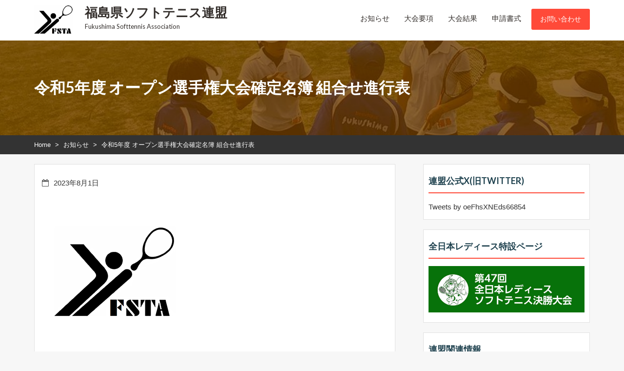

--- FILE ---
content_type: text/html; charset=UTF-8
request_url: https://softtennis-fukushima.com/01_infomation/1734/
body_size: 15798
content:
        <!DOCTYPE html><html dir="ltr" lang="ja" prefix="og: https://ogp.me/ns#">
    <head>

	        <meta charset="UTF-8">
        <meta name="viewport" content="width=device-width, initial-scale=1">
        <link rel="profile" href="http://gmpg.org/xfn/11">
        <link rel="pingback" href="https://softtennis-fukushima.com/xmlrpc.php">
    <title>令和5年度 オープン選手権大会確定名簿 組合せ進行表 - 福島県ソフトテニス連盟</title>
	<style>img:is([sizes="auto" i], [sizes^="auto," i]) { contain-intrinsic-size: 3000px 1500px }</style>
	
		<!-- All in One SEO 4.8.7.2 - aioseo.com -->
	<meta name="description" content="R５第１９回オープン選手権大会確定名簿" />
	<meta name="robots" content="max-image-preview:large" />
	<meta name="author" content="サイト管理者"/>
	<link rel="canonical" href="https://softtennis-fukushima.com/01_infomation/1734/" />
	<meta name="generator" content="All in One SEO (AIOSEO) 4.8.7.2" />
		<meta property="og:locale" content="ja_JP" />
		<meta property="og:site_name" content="福島県ソフトテニス連盟 - Fukushima Softtennis Association" />
		<meta property="og:type" content="article" />
		<meta property="og:title" content="令和5年度 オープン選手権大会確定名簿 組合せ進行表 - 福島県ソフトテニス連盟" />
		<meta property="og:description" content="R５第１９回オープン選手権大会確定名簿" />
		<meta property="og:url" content="https://softtennis-fukushima.com/01_infomation/1734/" />
		<meta property="og:image" content="https://softtennis-fukushima.com/wp-content/uploads/2023/07/fukushima-softtennis-association_ogp.jpg" />
		<meta property="og:image:secure_url" content="https://softtennis-fukushima.com/wp-content/uploads/2023/07/fukushima-softtennis-association_ogp.jpg" />
		<meta property="og:image:width" content="1280" />
		<meta property="og:image:height" content="720" />
		<meta property="article:published_time" content="2023-08-01T07:59:42+00:00" />
		<meta property="article:modified_time" content="2023-08-03T08:37:53+00:00" />
		<meta property="article:publisher" content="https://facebook.com/福島県ソフトテニス連盟" />
		<meta name="twitter:card" content="summary" />
		<meta name="twitter:site" content="@福島県ソフトテニス連盟" />
		<meta name="twitter:title" content="令和5年度 オープン選手権大会確定名簿 組合せ進行表 - 福島県ソフトテニス連盟" />
		<meta name="twitter:description" content="R５第１９回オープン選手権大会確定名簿" />
		<meta name="twitter:creator" content="@福島県ソフトテニス連盟" />
		<meta name="twitter:image" content="https://softtennis-fukushima.com/wp-content/uploads/2023/07/fukushima-softtennis-association_ogp.jpg" />
		<script type="application/ld+json" class="aioseo-schema">
			{"@context":"https:\/\/schema.org","@graph":[{"@type":"BlogPosting","@id":"https:\/\/softtennis-fukushima.com\/01_infomation\/1734\/#blogposting","name":"\u4ee4\u548c5\u5e74\u5ea6 \u30aa\u30fc\u30d7\u30f3\u9078\u624b\u6a29\u5927\u4f1a\u78ba\u5b9a\u540d\u7c3f \u7d44\u5408\u305b\u9032\u884c\u8868 - \u798f\u5cf6\u770c\u30bd\u30d5\u30c8\u30c6\u30cb\u30b9\u9023\u76df","headline":"\u4ee4\u548c5\u5e74\u5ea6 \u30aa\u30fc\u30d7\u30f3\u9078\u624b\u6a29\u5927\u4f1a\u78ba\u5b9a\u540d\u7c3f \u7d44\u5408\u305b\u9032\u884c\u8868","author":{"@id":"https:\/\/softtennis-fukushima.com\/author\/fukushima-sta-adplayers\/#author"},"publisher":{"@id":"https:\/\/softtennis-fukushima.com\/#organization"},"image":{"@type":"ImageObject","url":"https:\/\/softtennis-fukushima.com\/wp-content\/uploads\/2022\/04\/infomation-icon300x300.jpg","width":300,"height":300},"datePublished":"2023-08-01T16:59:42+09:00","dateModified":"2023-08-03T17:37:53+09:00","inLanguage":"ja","mainEntityOfPage":{"@id":"https:\/\/softtennis-fukushima.com\/01_infomation\/1734\/#webpage"},"isPartOf":{"@id":"https:\/\/softtennis-fukushima.com\/01_infomation\/1734\/#webpage"},"articleSection":"\u304a\u77e5\u3089\u305b"},{"@type":"BreadcrumbList","@id":"https:\/\/softtennis-fukushima.com\/01_infomation\/1734\/#breadcrumblist","itemListElement":[{"@type":"ListItem","@id":"https:\/\/softtennis-fukushima.com#listItem","position":1,"name":"\u30db\u30fc\u30e0","item":"https:\/\/softtennis-fukushima.com","nextItem":{"@type":"ListItem","@id":"https:\/\/softtennis-fukushima.com\/category\/01_infomation\/#listItem","name":"\u304a\u77e5\u3089\u305b"}},{"@type":"ListItem","@id":"https:\/\/softtennis-fukushima.com\/category\/01_infomation\/#listItem","position":2,"name":"\u304a\u77e5\u3089\u305b","item":"https:\/\/softtennis-fukushima.com\/category\/01_infomation\/","nextItem":{"@type":"ListItem","@id":"https:\/\/softtennis-fukushima.com\/01_infomation\/1734\/#listItem","name":"\u4ee4\u548c5\u5e74\u5ea6 \u30aa\u30fc\u30d7\u30f3\u9078\u624b\u6a29\u5927\u4f1a\u78ba\u5b9a\u540d\u7c3f \u7d44\u5408\u305b\u9032\u884c\u8868"},"previousItem":{"@type":"ListItem","@id":"https:\/\/softtennis-fukushima.com#listItem","name":"\u30db\u30fc\u30e0"}},{"@type":"ListItem","@id":"https:\/\/softtennis-fukushima.com\/01_infomation\/1734\/#listItem","position":3,"name":"\u4ee4\u548c5\u5e74\u5ea6 \u30aa\u30fc\u30d7\u30f3\u9078\u624b\u6a29\u5927\u4f1a\u78ba\u5b9a\u540d\u7c3f \u7d44\u5408\u305b\u9032\u884c\u8868","previousItem":{"@type":"ListItem","@id":"https:\/\/softtennis-fukushima.com\/category\/01_infomation\/#listItem","name":"\u304a\u77e5\u3089\u305b"}}]},{"@type":"Organization","@id":"https:\/\/softtennis-fukushima.com\/#organization","name":"\u6e0b\u8c37\u533a\u30bd\u30d5\u30c8\u30c6\u30cb\u30b9\u9023\u76df","description":"Fukushima Softtennis Association","url":"https:\/\/softtennis-fukushima.com\/","logo":{"@type":"ImageObject","url":"https:\/\/softtennis-fukushima.com\/wp-content\/uploads\/2021\/11\/jsta-logo.jpg","@id":"https:\/\/softtennis-fukushima.com\/01_infomation\/1734\/#organizationLogo","width":150,"height":121},"image":{"@id":"https:\/\/softtennis-fukushima.com\/01_infomation\/1734\/#organizationLogo"},"sameAs":["https:\/\/facebook.com\/\u798f\u5cf6\u770c\u30bd\u30d5\u30c8\u30c6\u30cb\u30b9\u9023\u76df","https:\/\/x.com\/\u798f\u5cf6\u770c\u30bd\u30d5\u30c8\u30c6\u30cb\u30b9\u9023\u76df","https:\/\/instagram.com\/\u798f\u5cf6\u770c\u30bd\u30d5\u30c8\u30c6\u30cb\u30b9\u9023\u76df","https:\/\/pinterest.com\/\u798f\u5cf6\u770c\u30bd\u30d5\u30c8\u30c6\u30cb\u30b9\u9023\u76df","https:\/\/youtube.com\/\u798f\u5cf6\u770c\u30bd\u30d5\u30c8\u30c6\u30cb\u30b9\u9023\u76df","https:\/\/linkedin.com\/in\/\u798f\u5cf6\u770c\u30bd\u30d5\u30c8\u30c6\u30cb\u30b9\u9023\u76df"]},{"@type":"Person","@id":"https:\/\/softtennis-fukushima.com\/author\/fukushima-sta-adplayers\/#author","url":"https:\/\/softtennis-fukushima.com\/author\/fukushima-sta-adplayers\/","name":"\u30b5\u30a4\u30c8\u7ba1\u7406\u8005"},{"@type":"WebPage","@id":"https:\/\/softtennis-fukushima.com\/01_infomation\/1734\/#webpage","url":"https:\/\/softtennis-fukushima.com\/01_infomation\/1734\/","name":"\u4ee4\u548c5\u5e74\u5ea6 \u30aa\u30fc\u30d7\u30f3\u9078\u624b\u6a29\u5927\u4f1a\u78ba\u5b9a\u540d\u7c3f \u7d44\u5408\u305b\u9032\u884c\u8868 - \u798f\u5cf6\u770c\u30bd\u30d5\u30c8\u30c6\u30cb\u30b9\u9023\u76df","description":"R\uff15\u7b2c\uff11\uff19\u56de\u30aa\u30fc\u30d5\u309a\u30f3\u9078\u624b\u6a29\u5927\u4f1a\u78ba\u5b9a\u540d\u7c3f","inLanguage":"ja","isPartOf":{"@id":"https:\/\/softtennis-fukushima.com\/#website"},"breadcrumb":{"@id":"https:\/\/softtennis-fukushima.com\/01_infomation\/1734\/#breadcrumblist"},"author":{"@id":"https:\/\/softtennis-fukushima.com\/author\/fukushima-sta-adplayers\/#author"},"creator":{"@id":"https:\/\/softtennis-fukushima.com\/author\/fukushima-sta-adplayers\/#author"},"image":{"@type":"ImageObject","url":"https:\/\/softtennis-fukushima.com\/wp-content\/uploads\/2022\/04\/infomation-icon300x300.jpg","@id":"https:\/\/softtennis-fukushima.com\/01_infomation\/1734\/#mainImage","width":300,"height":300},"primaryImageOfPage":{"@id":"https:\/\/softtennis-fukushima.com\/01_infomation\/1734\/#mainImage"},"datePublished":"2023-08-01T16:59:42+09:00","dateModified":"2023-08-03T17:37:53+09:00"},{"@type":"WebSite","@id":"https:\/\/softtennis-fukushima.com\/#website","url":"https:\/\/softtennis-fukushima.com\/","name":"\u798f\u5cf6\u770c\u30bd\u30d5\u30c8\u30c6\u30cb\u30b9\u9023\u76df","description":"Fukushima Softtennis Association","inLanguage":"ja","publisher":{"@id":"https:\/\/softtennis-fukushima.com\/#organization"}}]}
		</script>
		<!-- All in One SEO -->

<link rel='dns-prefetch' href='//fonts.googleapis.com' />
<link rel="alternate" type="application/rss+xml" title="福島県ソフトテニス連盟 &raquo; フィード" href="https://softtennis-fukushima.com/feed/" />
<link rel="alternate" type="application/rss+xml" title="福島県ソフトテニス連盟 &raquo; コメントフィード" href="https://softtennis-fukushima.com/comments/feed/" />
		<!-- This site uses the Google Analytics by MonsterInsights plugin v9.8.0 - Using Analytics tracking - https://www.monsterinsights.com/ -->
		<!-- Note: MonsterInsights is not currently configured on this site. The site owner needs to authenticate with Google Analytics in the MonsterInsights settings panel. -->
					<!-- No tracking code set -->
				<!-- / Google Analytics by MonsterInsights -->
		<script type="text/javascript">
/* <![CDATA[ */
window._wpemojiSettings = {"baseUrl":"https:\/\/s.w.org\/images\/core\/emoji\/16.0.1\/72x72\/","ext":".png","svgUrl":"https:\/\/s.w.org\/images\/core\/emoji\/16.0.1\/svg\/","svgExt":".svg","source":{"concatemoji":"https:\/\/softtennis-fukushima.com\/wp-includes\/js\/wp-emoji-release.min.js?ver=6.8.3"}};
/*! This file is auto-generated */
!function(s,n){var o,i,e;function c(e){try{var t={supportTests:e,timestamp:(new Date).valueOf()};sessionStorage.setItem(o,JSON.stringify(t))}catch(e){}}function p(e,t,n){e.clearRect(0,0,e.canvas.width,e.canvas.height),e.fillText(t,0,0);var t=new Uint32Array(e.getImageData(0,0,e.canvas.width,e.canvas.height).data),a=(e.clearRect(0,0,e.canvas.width,e.canvas.height),e.fillText(n,0,0),new Uint32Array(e.getImageData(0,0,e.canvas.width,e.canvas.height).data));return t.every(function(e,t){return e===a[t]})}function u(e,t){e.clearRect(0,0,e.canvas.width,e.canvas.height),e.fillText(t,0,0);for(var n=e.getImageData(16,16,1,1),a=0;a<n.data.length;a++)if(0!==n.data[a])return!1;return!0}function f(e,t,n,a){switch(t){case"flag":return n(e,"\ud83c\udff3\ufe0f\u200d\u26a7\ufe0f","\ud83c\udff3\ufe0f\u200b\u26a7\ufe0f")?!1:!n(e,"\ud83c\udde8\ud83c\uddf6","\ud83c\udde8\u200b\ud83c\uddf6")&&!n(e,"\ud83c\udff4\udb40\udc67\udb40\udc62\udb40\udc65\udb40\udc6e\udb40\udc67\udb40\udc7f","\ud83c\udff4\u200b\udb40\udc67\u200b\udb40\udc62\u200b\udb40\udc65\u200b\udb40\udc6e\u200b\udb40\udc67\u200b\udb40\udc7f");case"emoji":return!a(e,"\ud83e\udedf")}return!1}function g(e,t,n,a){var r="undefined"!=typeof WorkerGlobalScope&&self instanceof WorkerGlobalScope?new OffscreenCanvas(300,150):s.createElement("canvas"),o=r.getContext("2d",{willReadFrequently:!0}),i=(o.textBaseline="top",o.font="600 32px Arial",{});return e.forEach(function(e){i[e]=t(o,e,n,a)}),i}function t(e){var t=s.createElement("script");t.src=e,t.defer=!0,s.head.appendChild(t)}"undefined"!=typeof Promise&&(o="wpEmojiSettingsSupports",i=["flag","emoji"],n.supports={everything:!0,everythingExceptFlag:!0},e=new Promise(function(e){s.addEventListener("DOMContentLoaded",e,{once:!0})}),new Promise(function(t){var n=function(){try{var e=JSON.parse(sessionStorage.getItem(o));if("object"==typeof e&&"number"==typeof e.timestamp&&(new Date).valueOf()<e.timestamp+604800&&"object"==typeof e.supportTests)return e.supportTests}catch(e){}return null}();if(!n){if("undefined"!=typeof Worker&&"undefined"!=typeof OffscreenCanvas&&"undefined"!=typeof URL&&URL.createObjectURL&&"undefined"!=typeof Blob)try{var e="postMessage("+g.toString()+"("+[JSON.stringify(i),f.toString(),p.toString(),u.toString()].join(",")+"));",a=new Blob([e],{type:"text/javascript"}),r=new Worker(URL.createObjectURL(a),{name:"wpTestEmojiSupports"});return void(r.onmessage=function(e){c(n=e.data),r.terminate(),t(n)})}catch(e){}c(n=g(i,f,p,u))}t(n)}).then(function(e){for(var t in e)n.supports[t]=e[t],n.supports.everything=n.supports.everything&&n.supports[t],"flag"!==t&&(n.supports.everythingExceptFlag=n.supports.everythingExceptFlag&&n.supports[t]);n.supports.everythingExceptFlag=n.supports.everythingExceptFlag&&!n.supports.flag,n.DOMReady=!1,n.readyCallback=function(){n.DOMReady=!0}}).then(function(){return e}).then(function(){var e;n.supports.everything||(n.readyCallback(),(e=n.source||{}).concatemoji?t(e.concatemoji):e.wpemoji&&e.twemoji&&(t(e.twemoji),t(e.wpemoji)))}))}((window,document),window._wpemojiSettings);
/* ]]> */
</script>
<style id='wp-emoji-styles-inline-css' type='text/css'>

	img.wp-smiley, img.emoji {
		display: inline !important;
		border: none !important;
		box-shadow: none !important;
		height: 1em !important;
		width: 1em !important;
		margin: 0 0.07em !important;
		vertical-align: -0.1em !important;
		background: none !important;
		padding: 0 !important;
	}
</style>
<link rel='stylesheet' id='wp-block-library-css' href='https://softtennis-fukushima.com/wp-includes/css/dist/block-library/style.min.css?ver=6.8.3' type='text/css' media='all' />
<style id='classic-theme-styles-inline-css' type='text/css'>
/*! This file is auto-generated */
.wp-block-button__link{color:#fff;background-color:#32373c;border-radius:9999px;box-shadow:none;text-decoration:none;padding:calc(.667em + 2px) calc(1.333em + 2px);font-size:1.125em}.wp-block-file__button{background:#32373c;color:#fff;text-decoration:none}
</style>
<style id='global-styles-inline-css' type='text/css'>
:root{--wp--preset--aspect-ratio--square: 1;--wp--preset--aspect-ratio--4-3: 4/3;--wp--preset--aspect-ratio--3-4: 3/4;--wp--preset--aspect-ratio--3-2: 3/2;--wp--preset--aspect-ratio--2-3: 2/3;--wp--preset--aspect-ratio--16-9: 16/9;--wp--preset--aspect-ratio--9-16: 9/16;--wp--preset--color--black: #000000;--wp--preset--color--cyan-bluish-gray: #abb8c3;--wp--preset--color--white: #ffffff;--wp--preset--color--pale-pink: #f78da7;--wp--preset--color--vivid-red: #cf2e2e;--wp--preset--color--luminous-vivid-orange: #ff6900;--wp--preset--color--luminous-vivid-amber: #fcb900;--wp--preset--color--light-green-cyan: #7bdcb5;--wp--preset--color--vivid-green-cyan: #00d084;--wp--preset--color--pale-cyan-blue: #8ed1fc;--wp--preset--color--vivid-cyan-blue: #0693e3;--wp--preset--color--vivid-purple: #9b51e0;--wp--preset--gradient--vivid-cyan-blue-to-vivid-purple: linear-gradient(135deg,rgba(6,147,227,1) 0%,rgb(155,81,224) 100%);--wp--preset--gradient--light-green-cyan-to-vivid-green-cyan: linear-gradient(135deg,rgb(122,220,180) 0%,rgb(0,208,130) 100%);--wp--preset--gradient--luminous-vivid-amber-to-luminous-vivid-orange: linear-gradient(135deg,rgba(252,185,0,1) 0%,rgba(255,105,0,1) 100%);--wp--preset--gradient--luminous-vivid-orange-to-vivid-red: linear-gradient(135deg,rgba(255,105,0,1) 0%,rgb(207,46,46) 100%);--wp--preset--gradient--very-light-gray-to-cyan-bluish-gray: linear-gradient(135deg,rgb(238,238,238) 0%,rgb(169,184,195) 100%);--wp--preset--gradient--cool-to-warm-spectrum: linear-gradient(135deg,rgb(74,234,220) 0%,rgb(151,120,209) 20%,rgb(207,42,186) 40%,rgb(238,44,130) 60%,rgb(251,105,98) 80%,rgb(254,248,76) 100%);--wp--preset--gradient--blush-light-purple: linear-gradient(135deg,rgb(255,206,236) 0%,rgb(152,150,240) 100%);--wp--preset--gradient--blush-bordeaux: linear-gradient(135deg,rgb(254,205,165) 0%,rgb(254,45,45) 50%,rgb(107,0,62) 100%);--wp--preset--gradient--luminous-dusk: linear-gradient(135deg,rgb(255,203,112) 0%,rgb(199,81,192) 50%,rgb(65,88,208) 100%);--wp--preset--gradient--pale-ocean: linear-gradient(135deg,rgb(255,245,203) 0%,rgb(182,227,212) 50%,rgb(51,167,181) 100%);--wp--preset--gradient--electric-grass: linear-gradient(135deg,rgb(202,248,128) 0%,rgb(113,206,126) 100%);--wp--preset--gradient--midnight: linear-gradient(135deg,rgb(2,3,129) 0%,rgb(40,116,252) 100%);--wp--preset--font-size--small: 13px;--wp--preset--font-size--medium: 20px;--wp--preset--font-size--large: 36px;--wp--preset--font-size--x-large: 42px;--wp--preset--spacing--20: 0.44rem;--wp--preset--spacing--30: 0.67rem;--wp--preset--spacing--40: 1rem;--wp--preset--spacing--50: 1.5rem;--wp--preset--spacing--60: 2.25rem;--wp--preset--spacing--70: 3.38rem;--wp--preset--spacing--80: 5.06rem;--wp--preset--shadow--natural: 6px 6px 9px rgba(0, 0, 0, 0.2);--wp--preset--shadow--deep: 12px 12px 50px rgba(0, 0, 0, 0.4);--wp--preset--shadow--sharp: 6px 6px 0px rgba(0, 0, 0, 0.2);--wp--preset--shadow--outlined: 6px 6px 0px -3px rgba(255, 255, 255, 1), 6px 6px rgba(0, 0, 0, 1);--wp--preset--shadow--crisp: 6px 6px 0px rgba(0, 0, 0, 1);}:where(.is-layout-flex){gap: 0.5em;}:where(.is-layout-grid){gap: 0.5em;}body .is-layout-flex{display: flex;}.is-layout-flex{flex-wrap: wrap;align-items: center;}.is-layout-flex > :is(*, div){margin: 0;}body .is-layout-grid{display: grid;}.is-layout-grid > :is(*, div){margin: 0;}:where(.wp-block-columns.is-layout-flex){gap: 2em;}:where(.wp-block-columns.is-layout-grid){gap: 2em;}:where(.wp-block-post-template.is-layout-flex){gap: 1.25em;}:where(.wp-block-post-template.is-layout-grid){gap: 1.25em;}.has-black-color{color: var(--wp--preset--color--black) !important;}.has-cyan-bluish-gray-color{color: var(--wp--preset--color--cyan-bluish-gray) !important;}.has-white-color{color: var(--wp--preset--color--white) !important;}.has-pale-pink-color{color: var(--wp--preset--color--pale-pink) !important;}.has-vivid-red-color{color: var(--wp--preset--color--vivid-red) !important;}.has-luminous-vivid-orange-color{color: var(--wp--preset--color--luminous-vivid-orange) !important;}.has-luminous-vivid-amber-color{color: var(--wp--preset--color--luminous-vivid-amber) !important;}.has-light-green-cyan-color{color: var(--wp--preset--color--light-green-cyan) !important;}.has-vivid-green-cyan-color{color: var(--wp--preset--color--vivid-green-cyan) !important;}.has-pale-cyan-blue-color{color: var(--wp--preset--color--pale-cyan-blue) !important;}.has-vivid-cyan-blue-color{color: var(--wp--preset--color--vivid-cyan-blue) !important;}.has-vivid-purple-color{color: var(--wp--preset--color--vivid-purple) !important;}.has-black-background-color{background-color: var(--wp--preset--color--black) !important;}.has-cyan-bluish-gray-background-color{background-color: var(--wp--preset--color--cyan-bluish-gray) !important;}.has-white-background-color{background-color: var(--wp--preset--color--white) !important;}.has-pale-pink-background-color{background-color: var(--wp--preset--color--pale-pink) !important;}.has-vivid-red-background-color{background-color: var(--wp--preset--color--vivid-red) !important;}.has-luminous-vivid-orange-background-color{background-color: var(--wp--preset--color--luminous-vivid-orange) !important;}.has-luminous-vivid-amber-background-color{background-color: var(--wp--preset--color--luminous-vivid-amber) !important;}.has-light-green-cyan-background-color{background-color: var(--wp--preset--color--light-green-cyan) !important;}.has-vivid-green-cyan-background-color{background-color: var(--wp--preset--color--vivid-green-cyan) !important;}.has-pale-cyan-blue-background-color{background-color: var(--wp--preset--color--pale-cyan-blue) !important;}.has-vivid-cyan-blue-background-color{background-color: var(--wp--preset--color--vivid-cyan-blue) !important;}.has-vivid-purple-background-color{background-color: var(--wp--preset--color--vivid-purple) !important;}.has-black-border-color{border-color: var(--wp--preset--color--black) !important;}.has-cyan-bluish-gray-border-color{border-color: var(--wp--preset--color--cyan-bluish-gray) !important;}.has-white-border-color{border-color: var(--wp--preset--color--white) !important;}.has-pale-pink-border-color{border-color: var(--wp--preset--color--pale-pink) !important;}.has-vivid-red-border-color{border-color: var(--wp--preset--color--vivid-red) !important;}.has-luminous-vivid-orange-border-color{border-color: var(--wp--preset--color--luminous-vivid-orange) !important;}.has-luminous-vivid-amber-border-color{border-color: var(--wp--preset--color--luminous-vivid-amber) !important;}.has-light-green-cyan-border-color{border-color: var(--wp--preset--color--light-green-cyan) !important;}.has-vivid-green-cyan-border-color{border-color: var(--wp--preset--color--vivid-green-cyan) !important;}.has-pale-cyan-blue-border-color{border-color: var(--wp--preset--color--pale-cyan-blue) !important;}.has-vivid-cyan-blue-border-color{border-color: var(--wp--preset--color--vivid-cyan-blue) !important;}.has-vivid-purple-border-color{border-color: var(--wp--preset--color--vivid-purple) !important;}.has-vivid-cyan-blue-to-vivid-purple-gradient-background{background: var(--wp--preset--gradient--vivid-cyan-blue-to-vivid-purple) !important;}.has-light-green-cyan-to-vivid-green-cyan-gradient-background{background: var(--wp--preset--gradient--light-green-cyan-to-vivid-green-cyan) !important;}.has-luminous-vivid-amber-to-luminous-vivid-orange-gradient-background{background: var(--wp--preset--gradient--luminous-vivid-amber-to-luminous-vivid-orange) !important;}.has-luminous-vivid-orange-to-vivid-red-gradient-background{background: var(--wp--preset--gradient--luminous-vivid-orange-to-vivid-red) !important;}.has-very-light-gray-to-cyan-bluish-gray-gradient-background{background: var(--wp--preset--gradient--very-light-gray-to-cyan-bluish-gray) !important;}.has-cool-to-warm-spectrum-gradient-background{background: var(--wp--preset--gradient--cool-to-warm-spectrum) !important;}.has-blush-light-purple-gradient-background{background: var(--wp--preset--gradient--blush-light-purple) !important;}.has-blush-bordeaux-gradient-background{background: var(--wp--preset--gradient--blush-bordeaux) !important;}.has-luminous-dusk-gradient-background{background: var(--wp--preset--gradient--luminous-dusk) !important;}.has-pale-ocean-gradient-background{background: var(--wp--preset--gradient--pale-ocean) !important;}.has-electric-grass-gradient-background{background: var(--wp--preset--gradient--electric-grass) !important;}.has-midnight-gradient-background{background: var(--wp--preset--gradient--midnight) !important;}.has-small-font-size{font-size: var(--wp--preset--font-size--small) !important;}.has-medium-font-size{font-size: var(--wp--preset--font-size--medium) !important;}.has-large-font-size{font-size: var(--wp--preset--font-size--large) !important;}.has-x-large-font-size{font-size: var(--wp--preset--font-size--x-large) !important;}
:where(.wp-block-post-template.is-layout-flex){gap: 1.25em;}:where(.wp-block-post-template.is-layout-grid){gap: 1.25em;}
:where(.wp-block-columns.is-layout-flex){gap: 2em;}:where(.wp-block-columns.is-layout-grid){gap: 2em;}
:root :where(.wp-block-pullquote){font-size: 1.5em;line-height: 1.6;}
</style>
<link rel='stylesheet' id='contact-form-7-css' href='https://softtennis-fukushima.com/wp-content/plugins/contact-form-7/includes/css/styles.css?ver=6.1.2' type='text/css' media='all' />
<link rel='stylesheet' id='parent-style-css' href='https://softtennis-fukushima.com/wp-content/themes/charitize-pro/style.css?ver=6.8.3' type='text/css' media='all' />
<link rel='stylesheet' id='child-style-css' href='https://softtennis-fukushima.com/wp-content/themes/charitize-pro-child/style.css?ver=6.8.3' type='text/css' media='all' />
<link rel='stylesheet' id='wow-animate-css-css' href='https://softtennis-fukushima.com/wp-content/themes/charitize-pro/assets/frameworks/wow/css/animate.min.css?ver=3.4.0' type='text/css' media='all' />
<link rel='stylesheet' id='slick-css-css' href='https://softtennis-fukushima.com/wp-content/themes/charitize-pro/assets/frameworks/slick/slick.css?ver=3.4.0' type='text/css' media='all' />
<link rel='stylesheet' id='slick-theme-css' href='https://softtennis-fukushima.com/wp-content/themes/charitize-pro/assets/frameworks/slick/slick-theme.css?ver=3.4.0' type='text/css' media='all' />
<link rel='stylesheet' id='charitize-style-css' href='https://softtennis-fukushima.com/wp-content/themes/charitize-pro-child/style.css?ver=6.8.3' type='text/css' media='all' />
<link rel='stylesheet' id='google-fonts-css' href='https://fonts.googleapis.com/css?family=Ubuntu%3A400%2C400italic%2C500%2C700%7CLato%3A400%2C300%2C400italic%2C900%2C700%7CLato%3A400%2C300%2C400italic%2C900%2C700&#038;ver=6.8.3' type='text/css' media='all' />
<script type="text/javascript" src="https://softtennis-fukushima.com/wp-includes/js/jquery/jquery.min.js?ver=3.7.1" id="jquery-core-js"></script>
<script type="text/javascript" src="https://softtennis-fukushima.com/wp-includes/js/jquery/jquery-migrate.min.js?ver=3.4.1" id="jquery-migrate-js"></script>
<link rel="https://api.w.org/" href="https://softtennis-fukushima.com/wp-json/" /><link rel="alternate" title="JSON" type="application/json" href="https://softtennis-fukushima.com/wp-json/wp/v2/posts/1734" /><link rel="EditURI" type="application/rsd+xml" title="RSD" href="https://softtennis-fukushima.com/xmlrpc.php?rsd" />
<meta name="generator" content="WordPress 6.8.3" />
<link rel='shortlink' href='https://softtennis-fukushima.com/?p=1734' />
<link rel="alternate" title="oEmbed (JSON)" type="application/json+oembed" href="https://softtennis-fukushima.com/wp-json/oembed/1.0/embed?url=https%3A%2F%2Fsofttennis-fukushima.com%2F01_infomation%2F1734%2F" />
<link rel="alternate" title="oEmbed (XML)" type="text/xml+oembed" href="https://softtennis-fukushima.com/wp-json/oembed/1.0/embed?url=https%3A%2F%2Fsofttennis-fukushima.com%2F01_infomation%2F1734%2F&#038;format=xml" />
        <style type="text/css">
        /*=====COLOR OPTION=====*/

        /*Color*/
        /*----------------------------------*/

        /*Primary color option*/
          
            .widget_calendar tbody a,
            .widget_calendar tbody a:visited,
            .wrapper-activity .singlethumb .content-area .divider,
            .evision-back-to-top, .evision-back-to-top:focus,
            .evision-back-to-top:visited,
            .widget .search-form .search-submit,
            .widget .search-form .search-submit:focus,
            .widget .search-form .search-submit:hover {
               background-color: #ff4a39;/*#FFD52F*/
            }

            .widget .widgettitle,
            .widget .widget-title{
              border-color: #ff4a39;/*#FFD52F*/
            }

                  /*Link color option*/
          .contact-widget ul li a,
          .contact-widget ul li a i,
          .posted-on a,
          .byline a,
          .cat-links a,
          .tags-links a,
          .author a,
          .comments-link a,
          .edit-link a,
          .nav-links .nav-previous a,
          .nav-links .nav-next a,
          .search-form .search-submit,
          .widget li a,

          .contact-widget ul li a:active,
          .contact-widget ul li a:active i,
          .posted-on a:active,
          .byline a,
          .cat-links a:active,
          .tags-links a:active,
          .author a:active,
          .comments-link a:active,
          .edit-link a:active,
          .nav-links .nav-previous a:active,
          .nav-links .nav-next a:active,
          .search-form .search-submit:active,
          .widget li a:active{
                color: #313131;/*#332e2b*/

          }

                    @media screen and (min-width: 1200px){
            .main-navigation ul li > a,
            .main-navigation ul li > a:visited {
                color: #332e2b;/*#332e2b*/
                }
            }
          
        .wrapper-slider .slide-item .slider-title a,
        .wrapper-slider .slide-item,
        .page-inner-title .taxonomy-description,
        .page-inner-title .entry-header .entry-title,
        .wrap-breadcrumb,
        .wrap-breadcrumb a,
        .page-inner-title,
        .page-inner-title .page-title,
        .main-navigation ul ul a,
        .main-navigation ul ul a:visited {
           color: #fff;/*#fff*/
        }
        @media screen and (max-width: 1199px){
        .main-navigation ul li a,
        .main-navigation ul li a:visited {
            color: #fff;/*#fff*/
            }
        }
                    .site-header .site-title a,
            .site-header .site-description{
                color: #332e2b; /*#332e2b*/
           }

                h1, h2, h3, h4, h5, h6, h1 a, h2 a, h3 a, h4 a, h5 a, h6 a, .entry-title a,
        .widget .widgettitle, .widget .widget-title{
           color: #1e414e; /*#1e414e*/
        }
                .button,
        button,
        html input[type="button"],
        input[type="button"],
        input[type="reset"],
        input[type="submit"],
        .button:visited,
        button:visited,
        html input[type="button"]:visited,
        input[type="button"]:visited,
        input[type="reset"]:visited,
        input[type="submit"]:visited,
        .search-form .search-submit,
        .search-form .search-submit:visited,
        .button:hover,
        input[type="button"]:hover,
        input[type="reset"]:hover,
        input[type="submit"]:hover,
        button:focus
        input[type="button"]:focus,
        input[type="reset"]:focus,
        input[type="submit"]:focus,
        button:active,
        input[type="button"]:active,
        input[type="reset"]:active,
        input[type="submit"]:active,
        .site-header .header-btn .button:hover{
           background-color: #ff4a39;/*#FFD52F*/
        }
                .button, button, html input[type="button"], input[type="button"], input[type="reset"], input[type="submit"], .button:visited, button:visited, html input[type="button"]:visited, input[type="button"]:visited, input[type="reset"]:visited, input[type="submit"]:visited {
              color: #ffffff !important; /*#1e414e*/
            }
                  a:hover,
          a:focus,
          a:active,
          h1 a:hover,
          h1 a:focus,
          h1 a:active,
          h2 a:hover,
          h2 a:focus,
          h2 a:active,
          h3 a:hover,
          h3 a:focus,
          h3 a:active,
          h4 a:hover,
          h4 a:focus,
          h4 a:active,
          h5 a:hover,
          h5 a:focus,
          h5 a:active,
          h6 a:hover,
          h6 a:focus,
          h6 a:active,
          .site-header .site-title a:hover,
          .site-header .site-title a:focus,
          .site-header .site-title a:active,
          .contact-widget ul li a:hover,
          .contact-widget ul li a:focus,
          .contact-widget ul li a:active,
          .contact-widget ul li a:hover i,
          .contact-widget ul li a:focus i,
          .contact-widget ul li a:active i,
          .site-title a:hover,
          .site-title a:focus,
          .site-title a:active,
          .wrapper-slider .slide-item .slider-title a:hover,
          .wrapper-slider .slide-item .slider-title a:focus,
          .wrapper-slider .slide-item .slider-title a:active,
          .posted-on a:hover,
          .posted-on a:focus,
          .posted-on a:active,
          .cat-links a:hover,
          .cat-links a:focus,
          .cat-links a:active,
          .tags-links a:hover,
          .tags-links a:focus,
          .tags-links a:active,
          .author a:hover,
          .author a:focus,
          .author a:active,
          .comments-link a:hover,
          .comments-link a:focus,
          .comments-link a,
          .edit-link a:hover,
          .edit-link a:focus,
          .edit-link a:active,
          .nav-links .nav-previous a:hover,
          .nav-links .nav-previous a:focus,
          .nav-links .nav-previous a:active,
          .nav-links .nav-next a:hover,
          .nav-links .nav-next a:focus,
          .nav-links .nav-next a:active,
          .search-form .search-submit:hover,
          .search-form .search-submit:focus,
          .search-form .search-submit:active,
          .widget li a:hover,
          .widget li a:focus,
          .widget li a:active{
              color: #ff4a39;/*#FFD52F*/
            }

            @media screen and (min-width: 1200px){
                .main-navigation a:hover, 
                .main-navigation a:focus, 
                .main-navigation a:active,
                .main-navigation a:visited:hover,
                .main-navigation a:visited:focus,
                .main-navigation a:visited:active,
                .main-navigation ul li a:hover,
                .main-navigation ul li a:focus,
                .main-navigation ul li a:active {
                  color: #ff4a39;/*#FFD52F*/
              }
            }

            .wrapper-slider .controls #charitize-prev i:hover, 
            .wrapper-slider .controls #charitize-prev i:focus, 
            .wrapper-slider .controls #charitize-prev i:active, 
            .wrapper-slider .controls #charitize-prev i:visited:hover, 
            .wrapper-slider .controls #charitize-prev i:visited:focus, 
            .wrapper-slider .controls #charitize-prev i:visited:active, 
            .wrapper-slider .controls #charitize-next i:hover, 
            .wrapper-slider .controls #charitize-next i:focus, 
            .wrapper-slider .controls #charitize-next i:active, 
            .wrapper-slider .controls #charitize-next i:visited:hover, 
            .wrapper-slider .controls #charitize-next i:visited:focus, 
            .wrapper-slider .controls #charitize-next i:visited:active
            .wrapper-slider .slide-pager span:hover,
            .widget_calendar tbody a:hover,
            .widget_calendar tbody a:focus,
            .widget_calendar tbody a:active,
            .wrapper-activity .singlethumb:hover .content-area, 
            .wrapper-activity .singlethumb:focus .content-area, 
            .wrapper-activity .singlethumb:active .content-area{
              background-color: #ff4a39;/*#FFD52F*/
            }

            .nav-links .nav-previous a:hover,
            .nav-links .nav-previous a:focus,
            .nav-links .nav-previous a:active,
            .nav-links .nav-next a:hover,
            .nav-links .nav-next a:focus,
            .nav-links .nav-next a:active,
            .comment-list .reply a:hover,
            .comment-list .reply a:focus,
            .comment-list .reply a:active{
             border-color: #ff4a39;/*#FFD52F*/
            
           }
           .wrapper-activity .singlethumb .content-area:before{
                border-bottom-color: #ff4a39;/*#FFD52F*/
           }
                    .page-inner-title{
                background-color: #555C68; /*#555C68*/
           }
                .wrap-breadcrumb{
           background-color: #333333; /*#333333*/
        }
                    .site-footer,
            .footer-nav.main-navigation{
                background-color: #313131; /*#313131*/
            }
                    .wraploader{
                background-color: #ff4a39; /*#FFD52F'*/
            }
         
            body,
            button,
            input,
            select,
            textarea,
            pre,
            code,
            kbd,
            tt,
            samp,
            var,
            .form-allowed-tags code,
            .wrapper-slider .slide-item .slider-title a {
              font-family: "Ubuntu";
            }
         
          .site-header .site-title a,
          .site-header .site-description {
                font-family: "Lato";/*"Lato"*/
            }
         
            h1, h2, h3, h4, h5, h6, h1 a, h2 a, h3 a, h4 a, h5 a, h6 a {
                font-family: "Lato";/*"Lato"*/
            }
        
          .thumb-overlay.main-slider-overlay{
            background: rgba(30, 65, 78,0)
          }
        
          .thumb-overlay{
            background: rgba(0, 0, 0,0.4)
          }
                  @media screen and (min-width: 1200px) {
          .container {
                max-width: 1170px;
          }
        }
                    .page-inner-title{
                background-image: url(https://softtennis-fukushima.com/wp-content/uploads/2022/04/cropped-header-fukushima2.jpg);
                }
                </style>
    <link rel="icon" href="https://softtennis-fukushima.com/wp-content/uploads/2021/11/jsta-logo.jpg" sizes="32x32" />
<link rel="icon" href="https://softtennis-fukushima.com/wp-content/uploads/2021/11/jsta-logo.jpg" sizes="192x192" />
<link rel="apple-touch-icon" href="https://softtennis-fukushima.com/wp-content/uploads/2021/11/jsta-logo.jpg" />
<meta name="msapplication-TileImage" content="https://softtennis-fukushima.com/wp-content/uploads/2021/11/jsta-logo.jpg" />
		<style type="text/css" id="wp-custom-css">
			/*メインアイキャッチタイトル・ボタンを透明に*/
.banner-content{
	opacity:0;
}

/* 全日本レデイース特設ページ　1カラム表示 */
.page-id-4439 #secondary{
    display: none;
}
.page-id-4439  #primary {
    width: 100%;
}


/* 全日本レデイース特設ページ　メインアイキャッチ */
.page-id-4439 .page-inner-title {
    background-image: url(https://softtennis-fukushima.com/wp-content/uploads/2025/06/alljapanladies-mv2.jpg);
}

/* 全日本レデイース特設ページ　コンテンツ中央揃え */

.main-column div{
margin:auto;
	
}


h2.lineheader {
  padding: 0.2em 0.5em;/*上下 左右の余白*/
  color: #494949;/*文字色*/
  background: transparent;/*背景透明に*/
  border-left: solid 10px #129712;/*左線*/
}		</style>
		
	<script src="https://kit.fontawesome.com/851db263c6.js" crossorigin="anonymous"></script>
	
</head>

<body class="wp-singular post-template-default single single-post postid-1734 single-format-standard wp-custom-logo wp-theme-charitize-pro wp-child-theme-charitize-pro-child evision-right-sidebar">


        <div id="page" class="hfeed site">
                <section id="wraploader" class="wraploader">
            <div id="loader" class="loader-outer">
              <svg id="wrapcircle" version="1.1" xmlns="http://www.w3.org/2000/svg" xmlns:xlink="http://www.w3.org/1999/xlink" x="0px" y="0px" width="71.333px" height="12.667px" viewBox="0 0 71.333 12.667" enable-background="new 0 0 71.333 12.667" xml:space="preserve">
              <circle fill="#FFFFFF" cx="5" cy="6.727" r="5" id="firstcircle"></circle>
              <circle fill="#FFFFFF" cx="20" cy="6.487" r="5" id="secondcircle"></circle>
              <circle fill="#FFFFFF" cx="35" cy="6.487" r="5" id="thirthcircle"></circle>
              <circle fill="#FFFFFF" cx="50" cy="6.487" r="5" id="forthcircle"></circle>
              <circle fill="#FFFFFF" cx="65" cy="6.487" r="5" id="fifthcircle"></circle>
              </svg>
            </div>
            </section>
        
                    <div class="social-widget evision-social-section right-center social-icon-only">
                <div class="menu-mobile-menu-container"><ul id="social" class="menu"><li id="menu-item-1572" class="menu-item menu-item-type-taxonomy menu-item-object-category current-post-ancestor current-menu-parent current-post-parent menu-item-1572"><a href="https://softtennis-fukushima.com/category/01_infomation/"><span>お知らせ</span></a></li>
<li id="menu-item-1573" class="menu-item menu-item-type-taxonomy menu-item-object-category menu-item-1573"><a href="https://softtennis-fukushima.com/category/02_program/"><span>大会要項</span></a></li>
<li id="menu-item-1574" class="menu-item menu-item-type-taxonomy menu-item-object-category menu-item-1574"><a href="https://softtennis-fukushima.com/category/03_result/"><span>大会結果</span></a></li>
<li id="menu-item-1575" class="menu-item menu-item-type-post_type menu-item-object-page menu-item-1575"><a href="https://softtennis-fukushima.com/%e7%94%b3%e8%ab%8b%e6%9b%b8%e9%a1%9e%e3%83%bb%e6%9b%b8%e5%bc%8f/"><span>申請書式</span></a></li>
<li id="menu-item-1576" class="menu-item menu-item-type-post_type menu-item-object-page menu-item-1576"><a href="https://softtennis-fukushima.com/%e7%a6%8f%e5%b3%b6%e7%9c%8c%e9%80%a3%e7%9b%9f%e3%81%ab%e3%81%a4%e3%81%84%e3%81%a6/"><span>福島県連盟について</span></a></li>
</ul></div>            </div>
                <a class="skip-link screen-reader-text" href="#content">Skip to content</a>
                <div class="wrapper header-wrapper">
                <header id="masthead" class="site-header" role="banner">
                    <div class="container">
                        <div class="row">
                            <div class="col-xs-12 col-sm-6 col-md-8">
                                <div class="site-branding">
                                    <a href="https://softtennis-fukushima.com/" class="custom-logo-link" rel="home"><img width="1024" height="760" src="https://softtennis-fukushima.com/wp-content/uploads/2022/04/fsta-logo.jpg" class="custom-logo" alt="福島県ソフトテニス連盟" decoding="async" fetchpriority="high" srcset="https://softtennis-fukushima.com/wp-content/uploads/2022/04/fsta-logo.jpg 1024w, https://softtennis-fukushima.com/wp-content/uploads/2022/04/fsta-logo-300x223.jpg 300w, https://softtennis-fukushima.com/wp-content/uploads/2022/04/fsta-logo-768x570.jpg 768w" sizes="(max-width: 1024px) 100vw, 1024px" /></a>                                            <p class="site-title"><a href="https://softtennis-fukushima.com/" rel="home">福島県ソフトテニス連盟</a></p>
                                                                                    <h2 class="site-description">Fukushima Softtennis Association</h2>
                                                                        </div>
                            </div>
                            <div class="col-xs-12 col-sm-6 col-md-9">
                                <div class="">
                                    <div class="nav-holder">
                                                                            <div class="mb-device go-right">
                                            <span class="header-btn">
                                                <a href="https://softtennis-fukushima.com/inquiry/" target="_blank" class="button">お問い合わせ</a>
                                            </span>
                                        </div>
                                                                            <div class="mb-device go-left">
                                            <button id="menu-toggle" class="menu-toggle" aria-controls="primary-menu" aria-expanded="false"><span class="fa fa-bars"></span></button>
                                            <div id="site-header-menu" class="site-header-menu">
                                                <nav id="site-navigation" class="main-navigation" role="navigation" aria-label="Primary Menu">
                                                    <div class="menu-main-menu-container"><ul id="primary-menu" class="primary-menu"><li id="menu-item-219" class="menu-item menu-item-type-taxonomy menu-item-object-category current-post-ancestor current-menu-parent current-post-parent menu-item-219"><a href="https://softtennis-fukushima.com/category/01_infomation/">お知らせ</a></li>
<li id="menu-item-220" class="menu-item menu-item-type-taxonomy menu-item-object-category menu-item-220"><a href="https://softtennis-fukushima.com/category/02_program/">大会要項</a></li>
<li id="menu-item-221" class="menu-item menu-item-type-taxonomy menu-item-object-category menu-item-221"><a href="https://softtennis-fukushima.com/category/03_result/">大会結果</a></li>
<li id="menu-item-703" class="menu-item menu-item-type-post_type menu-item-object-page menu-item-703"><a href="https://softtennis-fukushima.com/%e7%94%b3%e8%ab%8b%e6%9b%b8%e9%a1%9e%e3%83%bb%e6%9b%b8%e5%bc%8f/">申請書式</a></li>
</ul></div>                                                </nav><!-- #site-navigation -->
                                            </div><!-- site-header-menu -->
                                        </div>
                                    </div>
                                </div>
                            </div>
                        </div>
                    </div>
                </header>
                <header id="fixedhead" class="site-header" role="banner">
                    <div class="container">
                        <div class="row">
                            <div class="col-xs-12 col-sm-6 col-md-8">
                                <div class="site-branding">
                                    <a href="https://softtennis-fukushima.com/" class="custom-logo-link" rel="home"><img width="1024" height="760" src="https://softtennis-fukushima.com/wp-content/uploads/2022/04/fsta-logo.jpg" class="custom-logo" alt="福島県ソフトテニス連盟" decoding="async" srcset="https://softtennis-fukushima.com/wp-content/uploads/2022/04/fsta-logo.jpg 1024w, https://softtennis-fukushima.com/wp-content/uploads/2022/04/fsta-logo-300x223.jpg 300w, https://softtennis-fukushima.com/wp-content/uploads/2022/04/fsta-logo-768x570.jpg 768w" sizes="(max-width: 1024px) 100vw, 1024px" /></a>                                            <p class="site-title"><a href="https://softtennis-fukushima.com/" rel="home">福島県ソフトテニス連盟</a></p>
                                                                        </div>
                            </div>
                            <div class="col-xs-12 col-sm-6 col-md-9">
                                <div class="">
                                    <div class="nav-holder">
                                        <div class="mb-device go-right">
                                                                                    <span class="header-btn">
                                                <a href="https://softtennis-fukushima.com/inquiry/" class="button">お問い合わせ</a>
                                            </span>
                                                                                    </div>
                                        <div class="mb-device go-left">
                                            <button id="menu-toggle-fixed" class="menu-toggle" aria-controls="primary-menu" aria-expanded="false"><span class="fa fa-bars"></span></button>
                                            <div id="site-header-menu-fixed" class="site-header-menu">
                                                <nav id="site-navigation-fixed" class="main-navigation" role="navigation" aria-label="Primary Menu">
                                                    <div class="menu-main-menu-container"><ul id="primary-menu" class="primary-menu"><li class="menu-item menu-item-type-taxonomy menu-item-object-category current-post-ancestor current-menu-parent current-post-parent menu-item-219"><a href="https://softtennis-fukushima.com/category/01_infomation/">お知らせ</a></li>
<li class="menu-item menu-item-type-taxonomy menu-item-object-category menu-item-220"><a href="https://softtennis-fukushima.com/category/02_program/">大会要項</a></li>
<li class="menu-item menu-item-type-taxonomy menu-item-object-category menu-item-221"><a href="https://softtennis-fukushima.com/category/03_result/">大会結果</a></li>
<li class="menu-item menu-item-type-post_type menu-item-object-page menu-item-703"><a href="https://softtennis-fukushima.com/%e7%94%b3%e8%ab%8b%e6%9b%b8%e9%a1%9e%e3%83%bb%e6%9b%b8%e5%bc%8f/">申請書式</a></li>
</ul></div>                                                </nav><!-- #site-navigation -->
                                            </div><!-- site-header-menu -->
                                        </div>
                                    </div>
                                </div>
                            </div>
                        </div>
                    </div>
                </header>
            </div>
    <div class="wrapper page-inner-title">
	<div class="thumb-overlay"></div>
	<div class="container">
	    <div class="row">
	        <div class="col-md-12 col-sm-12 col-xs-12">
				<header class="entry-header">
					<h1 class="entry-title">令和5年度 オープン選手権大会確定名簿 組合せ進行表</h1>				</header><!-- .entry-header -->
	        </div>
	    </div>
	</div>
</div>
<div id="breadcrumb" class="wrapper wrap-breadcrumb"><div class="container"><div class="breadcrumb-inner"><div id="crumbs" xmlns:v="http://rdf.data-vocabulary.org/#"><span typeof="v:Breadcrumb"><a rel="v:url" property="v:title" href="https://softtennis-fukushima.com/">Home</a></span> &gt; <span typeof="v:Breadcrumb"><a rel="v:url" property="v:title" href="https://softtennis-fukushima.com/category/01_infomation/">お知らせ</a></span> &gt; <span class="current">令和5年度 オープン選手権大会確定名簿 組合せ進行表</span></div></div></div><!-- .container-fluid --></div><!-- #breadcrumb --><section class="wrapper wrap-content">
	<div class= "site-content">
		<div id="primary" class="content-area">
			<main id="main" class="site-main" role="main">

			
<article id="post-1734" class="post-1734 post type-post status-publish format-standard has-post-thumbnail hentry category-01_infomation">
	<header class="entry-header">
		<div class="entry-meta">
			<span class="posted-on"><a href="https://softtennis-fukushima.com/date/2023/08/01/" rel="bookmark"><time class="entry-date published" datetime="2023-08-01T16:59:42+09:00">2023年8月1日</time><time class="updated" datetime="2023-08-03T17:37:53+09:00">2023年8月3日</time></a></span><span class="byline">  <span class="author vcard"><a class="url fn n" href="https://softtennis-fukushima.com/author/fukushima-sta-adplayers/">fukushima-sta-adplayers</a></span></span>		</div><!-- .entry-meta -->
	</header><!-- .entry-header -->

	<div class="entry-content">
		<div class='image-full'><img width="300" height="300" src="https://softtennis-fukushima.com/wp-content/uploads/2022/04/infomation-icon300x300.jpg" class="attachment-full size-full wp-post-image" alt="" decoding="async" srcset="https://softtennis-fukushima.com/wp-content/uploads/2022/04/infomation-icon300x300.jpg 300w, https://softtennis-fukushima.com/wp-content/uploads/2022/04/infomation-icon300x300-150x150.jpg 150w" sizes="(max-width: 300px) 100vw, 300px" /></div>		
<figure class="wp-block-image size-full"><img decoding="async" width="1200" height="1847" src="https://softtennis-fukushima.com/wp-content/uploads/2023/08/R５第１９回オープン選手権大会確定名簿（修正後）-1.jpg" alt="" class="wp-image-1742" srcset="https://softtennis-fukushima.com/wp-content/uploads/2023/08/R５第１９回オープン選手権大会確定名簿（修正後）-1.jpg 1200w, https://softtennis-fukushima.com/wp-content/uploads/2023/08/R５第１９回オープン選手権大会確定名簿（修正後）-1-195x300.jpg 195w, https://softtennis-fukushima.com/wp-content/uploads/2023/08/R５第１９回オープン選手権大会確定名簿（修正後）-1-665x1024.jpg 665w, https://softtennis-fukushima.com/wp-content/uploads/2023/08/R５第１９回オープン選手権大会確定名簿（修正後）-1-768x1182.jpg 768w, https://softtennis-fukushima.com/wp-content/uploads/2023/08/R５第１９回オープン選手権大会確定名簿（修正後）-1-998x1536.jpg 998w" sizes="(max-width: 1200px) 100vw, 1200px" /></figure>



<figure class="wp-block-image size-full"><img decoding="async" width="1200" height="1908" src="https://softtennis-fukushima.com/wp-content/uploads/2023/08/R５第１９回オープン選手権大会確定名簿（修正後）-2.jpg" alt="" class="wp-image-1743" srcset="https://softtennis-fukushima.com/wp-content/uploads/2023/08/R５第１９回オープン選手権大会確定名簿（修正後）-2.jpg 1200w, https://softtennis-fukushima.com/wp-content/uploads/2023/08/R５第１９回オープン選手権大会確定名簿（修正後）-2-189x300.jpg 189w, https://softtennis-fukushima.com/wp-content/uploads/2023/08/R５第１９回オープン選手権大会確定名簿（修正後）-2-644x1024.jpg 644w, https://softtennis-fukushima.com/wp-content/uploads/2023/08/R５第１９回オープン選手権大会確定名簿（修正後）-2-768x1221.jpg 768w, https://softtennis-fukushima.com/wp-content/uploads/2023/08/R５第１９回オープン選手権大会確定名簿（修正後）-2-966x1536.jpg 966w" sizes="(max-width: 1200px) 100vw, 1200px" /></figure>



<figure class="wp-block-image size-full"><img loading="lazy" decoding="async" width="1200" height="1787" src="https://softtennis-fukushima.com/wp-content/uploads/2023/08/R５第１９回オープン選手権大会確定名簿（修正後）-3.jpg" alt="" class="wp-image-1745" srcset="https://softtennis-fukushima.com/wp-content/uploads/2023/08/R５第１９回オープン選手権大会確定名簿（修正後）-3.jpg 1200w, https://softtennis-fukushima.com/wp-content/uploads/2023/08/R５第１９回オープン選手権大会確定名簿（修正後）-3-201x300.jpg 201w, https://softtennis-fukushima.com/wp-content/uploads/2023/08/R５第１９回オープン選手権大会確定名簿（修正後）-3-688x1024.jpg 688w, https://softtennis-fukushima.com/wp-content/uploads/2023/08/R５第１９回オープン選手権大会確定名簿（修正後）-3-768x1144.jpg 768w, https://softtennis-fukushima.com/wp-content/uploads/2023/08/R５第１９回オープン選手権大会確定名簿（修正後）-3-1031x1536.jpg 1031w" sizes="auto, (max-width: 1200px) 100vw, 1200px" /></figure>



<figure class="wp-block-image size-full"><img loading="lazy" decoding="async" width="1200" height="535" src="https://softtennis-fukushima.com/wp-content/uploads/2023/08/R５第１９回オープン選手権大会確定名簿（修正後）-4.jpg" alt="" class="wp-image-1746" srcset="https://softtennis-fukushima.com/wp-content/uploads/2023/08/R５第１９回オープン選手権大会確定名簿（修正後）-4.jpg 1200w, https://softtennis-fukushima.com/wp-content/uploads/2023/08/R５第１９回オープン選手権大会確定名簿（修正後）-4-300x134.jpg 300w, https://softtennis-fukushima.com/wp-content/uploads/2023/08/R５第１９回オープン選手権大会確定名簿（修正後）-4-1024x457.jpg 1024w, https://softtennis-fukushima.com/wp-content/uploads/2023/08/R５第１９回オープン選手権大会確定名簿（修正後）-4-768x342.jpg 768w" sizes="auto, (max-width: 1200px) 100vw, 1200px" /></figure>



<p><a href="https://softtennis-fukushima.com/wp-content/uploads/2023/08/R５第１９回オープン選手権大会確定名簿（修正後）.pdf">R５第１９回オープン選手権大会確定名簿
<img decoding="async" width="24px" height="24px" src="https://softtennis-fukushima.com/wp-content/uploads/2022/04/pdf200x200.png"></a></p>



<p><a href="https://softtennis-fukushima.com/wp-content/uploads/2023/08/R５第１９回オープン選手権大会組合せ・進行表（修正後）.pdf">R５第１９回オープン選手権大会組合せ・進行表
<img decoding="async" width="24px" height="24px" src="https://softtennis-fukushima.com/wp-content/uploads/2022/04/pdf200x200.png"></a></p>
			</div><!-- .entry-content -->

	<footer class="entry-footer">
		<span class="cat-links"><a href="https://softtennis-fukushima.com/category/01_infomation/" rel="category tag">お知らせ</a></span>	</footer><!-- .entry-footer -->
</article><!-- #post-## -->


	<nav class="navigation post-navigation" aria-label="投稿">
		<h2 class="screen-reader-text">投稿ナビゲーション</h2>
		<div class="nav-links"><div class="nav-previous"><a href="https://softtennis-fukushima.com/01_infomation/1724/" rel="prev">令和5年度 福島県小学生学年別大会参加確認名簿</a></div><div class="nav-next"><a href="https://softtennis-fukushima.com/01_infomation/1750/" rel="next">令和5年度 福島県オープン選手権大会 プログラム</a></div></div>
	</nav>
			</main><!-- #main -->
		</div><!-- #primary -->
		
<aside id="secondary" class="widget-area" role="complementary">
	<section id="block-12" class="widget widget_block"><h2 class="wp-block-heading widget-title">連盟公式X(旧Twitter)</h2>
<a class="twitter-timeline" data-height="800" href="https://twitter.com/oeFhsXNEds66854?ref_src=twsrc%5Etfw">Tweets by oeFhsXNEds66854</a> <script async src="https://platform.twitter.com/widgets.js" charset="utf-8"></script></section><section id="block-13" class="widget widget_block"><h2 class="wp-block-heading widget-title">全日本レディース特設ページ</h2>
<a href="https://softtennis-fukushima.com/alljapanladies2025/">
<img decoding="async" src="https://softtennis-fukushima.com/wp-content/uploads/2025/08/alljapan-ladies-softtennis2025_th.jpg"></a></section><section id="nav_menu-8" class="widget widget_nav_menu"><h2 class="widget-title">連盟関連情報</h2><div class="menu-sub-menu1-container"><ul id="menu-sub-menu1" class="menu"><li id="menu-item-713" class="menu-item menu-item-type-post_type menu-item-object-page menu-item-713"><a href="https://softtennis-fukushima.com/%e7%a6%8f%e5%b3%b6%e7%9c%8c%e9%80%a3%e7%9b%9f%e3%81%ab%e3%81%a4%e3%81%84%e3%81%a6/">福島県連盟について</a></li>
<li id="menu-item-746" class="menu-item menu-item-type-post_type menu-item-object-page menu-item-746"><a href="https://softtennis-fukushima.com/%e5%bc%b7%e5%8c%96%e5%a7%94%e5%93%a1%e4%bc%9a/">強化委員会からのお知らせ</a></li>
<li id="menu-item-749" class="menu-item menu-item-type-post_type menu-item-object-page menu-item-749"><a href="https://softtennis-fukushima.com/%e5%af%a9%e5%88%a4%e5%a7%94%e5%93%a1%e4%bc%9a/">審判委員会からのお知らせ</a></li>
<li id="menu-item-2045" class="menu-item menu-item-type-post_type menu-item-object-page menu-item-2045"><a href="https://softtennis-fukushima.com/%e6%8c%87%e5%b0%8e%e6%99%ae%e5%8f%8a%e5%a7%94%e5%93%a1%e4%bc%9a%e3%81%8b%e3%82%89%e3%81%ae%e3%81%8a%e7%9f%a5%e3%82%89%e3%81%9b/">指導普及委員会からのお知らせ</a></li>
<li id="menu-item-714" class="menu-item menu-item-type-post_type menu-item-object-page menu-item-714"><a href="https://softtennis-fukushima.com/%e9%96%a2%e9%80%a3%e5%9b%a3%e4%bd%93%e3%83%bb%e3%83%aa%e3%83%b3%e3%82%af/">関連団体・リンク</a></li>
<li id="menu-item-1561" class="menu-item menu-item-type-post_type menu-item-object-page menu-item-1561"><a href="https://softtennis-fukushima.com/%e3%82%bd%e3%83%95%e3%83%88%e3%83%86%e3%83%8b%e3%82%b9%e3%83%9e%e3%83%8a%e3%83%bc%e3%83%96%e3%83%83%e3%82%af/">ソフトテニスマナーブック</a></li>
<li id="menu-item-1560" class="menu-item menu-item-type-post_type menu-item-object-page menu-item-1560"><a href="https://softtennis-fukushima.com/%e6%97%a5%e6%9c%ac%e3%82%bd%e3%83%95%e3%83%88%e3%83%86%e3%83%8b%e3%82%b9%e9%80%a3%e7%9b%9f%e3%82%b7%e3%82%b9%e3%83%86%e3%83%a0%e3%83%9e%e3%83%8b%e3%83%a5%e3%82%a2%e3%83%ab/">日本連盟システムマニュアル</a></li>
<li id="menu-item-1571" class="menu-item menu-item-type-post_type menu-item-object-page menu-item-1571"><a href="https://softtennis-fukushima.com/%e6%9a%b4%e5%8a%9b%e9%80%9a%e5%a0%b1%e3%83%bb%e6%95%91%e6%b8%88%e7%94%b3%e7%ab%8b/">暴力通報・救済申立</a></li>
<li id="menu-item-1533" class="menu-item menu-item-type-post_type menu-item-object-page menu-item-1533"><a href="https://softtennis-fukushima.com/%e8%a1%a8%e5%bd%b0%e3%83%bb%e3%83%a9%e3%83%b3%e3%82%ad%e3%83%b3%e3%82%b0/">表彰・ランキング</a></li>
<li id="menu-item-1534" class="menu-item menu-item-type-post_type menu-item-object-page menu-item-1534"><a href="https://softtennis-fukushima.com/%e5%b9%b4%e9%96%93%e4%ba%88%e5%ae%9a%e3%82%b9%e3%82%b1%e3%82%b8%e3%83%a5%e3%83%bc%e3%83%ab/">令和7年度 大会日程</a></li>
<li id="menu-item-1535" class="menu-item menu-item-type-post_type menu-item-object-page menu-item-1535"><a href="https://softtennis-fukushima.com/%e9%81%8e%e5%8e%bb%e3%81%ae%e5%a4%a7%e4%bc%9a%e7%b5%90%e6%9e%9c/">過去の大会結果</a></li>
</ul></div></section><section id="block-10" class="widget widget_block">
<div class="wp-block-columns is-layout-flex wp-container-core-columns-is-layout-9d6595d7 wp-block-columns-is-layout-flex">
<div class="wp-block-column is-layout-flow wp-block-column-is-layout-flow">
<h2 class="wp-block-heading widget-title">2025天皇賜杯・皇后賜杯 公式サイト</h2>
<a href="https://alljapan-softtennis.com/"  target="_blank">
<img decoding="async" src="https://softtennis-fukushima.com/wp-content/uploads/2025/07/alljapan2025tate-banner600.jpg" />
</a>
</div>
</div>
</section>
		<section id="recent-posts-2" class="widget widget_recent_entries">
		<h2 class="widget-title">最新情報</h2>
		<ul>
											<li>
					<a href="https://softtennis-fukushima.com/01_infomation/5459/">令和８年度福島県ソフトテニス連盟理事会・表彰式案内について</a>
									</li>
											<li>
					<a href="https://softtennis-fukushima.com/01_infomation/5442/">県インドア確認用名簿（R8.1.8現在）</a>
									</li>
											<li>
					<a href="https://softtennis-fukushima.com/01_infomation/5439/">ソフトテニスキャンプ2026開催要項</a>
									</li>
											<li>
					<a href="https://softtennis-fukushima.com/02_program/5433/">福島ガスカップ要項</a>
									</li>
											<li>
					<a href="https://softtennis-fukushima.com/03_result/5423/">第25回 クリスマスカップ 結果</a>
									</li>
					</ul>

		</section><section id="search-2" class="widget widget_search"><h2 class="widget-title">キーワードから探す</h2><form role="search" method="get" class="search-form" action="https://softtennis-fukushima.com/">
				<label>
					<span class="screen-reader-text">検索:</span>
					<input type="search" class="search-field" placeholder="検索&hellip;" value="" name="s" />
				</label>
				<input type="submit" class="search-submit" value="検索" />
			</form></section><section id="archives-2" class="widget widget_archive"><h2 class="widget-title">アーカイブ</h2>		<label class="screen-reader-text" for="archives-dropdown-2">アーカイブ</label>
		<select id="archives-dropdown-2" name="archive-dropdown">
			
			<option value="">月を選択</option>
				<option value='https://softtennis-fukushima.com/date/2026/01/'> 2026年1月 </option>
	<option value='https://softtennis-fukushima.com/date/2025/12/'> 2025年12月 </option>
	<option value='https://softtennis-fukushima.com/date/2025/11/'> 2025年11月 </option>
	<option value='https://softtennis-fukushima.com/date/2025/10/'> 2025年10月 </option>
	<option value='https://softtennis-fukushima.com/date/2025/09/'> 2025年9月 </option>
	<option value='https://softtennis-fukushima.com/date/2025/08/'> 2025年8月 </option>
	<option value='https://softtennis-fukushima.com/date/2025/07/'> 2025年7月 </option>
	<option value='https://softtennis-fukushima.com/date/2025/06/'> 2025年6月 </option>
	<option value='https://softtennis-fukushima.com/date/2025/05/'> 2025年5月 </option>
	<option value='https://softtennis-fukushima.com/date/2025/04/'> 2025年4月 </option>
	<option value='https://softtennis-fukushima.com/date/2025/03/'> 2025年3月 </option>
	<option value='https://softtennis-fukushima.com/date/2025/02/'> 2025年2月 </option>
	<option value='https://softtennis-fukushima.com/date/2025/01/'> 2025年1月 </option>
	<option value='https://softtennis-fukushima.com/date/2024/12/'> 2024年12月 </option>
	<option value='https://softtennis-fukushima.com/date/2024/11/'> 2024年11月 </option>
	<option value='https://softtennis-fukushima.com/date/2024/10/'> 2024年10月 </option>
	<option value='https://softtennis-fukushima.com/date/2024/09/'> 2024年9月 </option>
	<option value='https://softtennis-fukushima.com/date/2024/08/'> 2024年8月 </option>
	<option value='https://softtennis-fukushima.com/date/2024/07/'> 2024年7月 </option>
	<option value='https://softtennis-fukushima.com/date/2024/06/'> 2024年6月 </option>
	<option value='https://softtennis-fukushima.com/date/2024/05/'> 2024年5月 </option>
	<option value='https://softtennis-fukushima.com/date/2024/04/'> 2024年4月 </option>
	<option value='https://softtennis-fukushima.com/date/2024/03/'> 2024年3月 </option>
	<option value='https://softtennis-fukushima.com/date/2024/02/'> 2024年2月 </option>
	<option value='https://softtennis-fukushima.com/date/2024/01/'> 2024年1月 </option>
	<option value='https://softtennis-fukushima.com/date/2023/12/'> 2023年12月 </option>
	<option value='https://softtennis-fukushima.com/date/2023/11/'> 2023年11月 </option>
	<option value='https://softtennis-fukushima.com/date/2023/10/'> 2023年10月 </option>
	<option value='https://softtennis-fukushima.com/date/2023/09/'> 2023年9月 </option>
	<option value='https://softtennis-fukushima.com/date/2023/08/'> 2023年8月 </option>
	<option value='https://softtennis-fukushima.com/date/2023/07/'> 2023年7月 </option>
	<option value='https://softtennis-fukushima.com/date/2023/06/'> 2023年6月 </option>
	<option value='https://softtennis-fukushima.com/date/2023/05/'> 2023年5月 </option>
	<option value='https://softtennis-fukushima.com/date/2022/07/'> 2022年7月 </option>
	<option value='https://softtennis-fukushima.com/date/2022/06/'> 2022年6月 </option>
	<option value='https://softtennis-fukushima.com/date/2022/05/'> 2022年5月 </option>
	<option value='https://softtennis-fukushima.com/date/2022/04/'> 2022年4月 </option>
	<option value='https://softtennis-fukushima.com/date/2022/01/'> 2022年1月 </option>
	<option value='https://softtennis-fukushima.com/date/2021/12/'> 2021年12月 </option>
	<option value='https://softtennis-fukushima.com/date/2021/11/'> 2021年11月 </option>
	<option value='https://softtennis-fukushima.com/date/2021/10/'> 2021年10月 </option>
	<option value='https://softtennis-fukushima.com/date/2021/08/'> 2021年8月 </option>
	<option value='https://softtennis-fukushima.com/date/2021/07/'> 2021年7月 </option>
	<option value='https://softtennis-fukushima.com/date/2021/06/'> 2021年6月 </option>
	<option value='https://softtennis-fukushima.com/date/2021/05/'> 2021年5月 </option>
	<option value='https://softtennis-fukushima.com/date/2021/04/'> 2021年4月 </option>

		</select>

			<script type="text/javascript">
/* <![CDATA[ */

(function() {
	var dropdown = document.getElementById( "archives-dropdown-2" );
	function onSelectChange() {
		if ( dropdown.options[ dropdown.selectedIndex ].value !== '' ) {
			document.location.href = this.options[ this.selectedIndex ].value;
		}
	}
	dropdown.onchange = onSelectChange;
})();

/* ]]> */
</script>
</section><section id="block-9" class="widget widget_block">
<div class="wp-block-group"><div class="wp-block-group__inner-container is-layout-flow wp-block-group-is-layout-flow">
<h2 class="wp-block-heading widget-title"><a href="https://softtennis-fukushima.com/チームダンロップ/">チームダンロップ</a></h2>



<figure class="wp-block-image size-large"><img loading="lazy" decoding="async" width="1024" height="858" src="https://softtennis-fukushima.com/wp-content/uploads/2024/09/DSC_0187-1024x858.jpg" alt="" class="wp-image-3588" srcset="https://softtennis-fukushima.com/wp-content/uploads/2024/09/DSC_0187-1024x858.jpg 1024w, https://softtennis-fukushima.com/wp-content/uploads/2024/09/DSC_0187-300x252.jpg 300w, https://softtennis-fukushima.com/wp-content/uploads/2024/09/DSC_0187-768x644.jpg 768w, https://softtennis-fukushima.com/wp-content/uploads/2024/09/DSC_0187.jpg 1200w" sizes="auto, (max-width: 1024px) 100vw, 1024px" /></figure>



<div class="wp-block-group"><div class="wp-block-group__inner-container is-layout-flow wp-block-group-is-layout-flow">
<p>東北地方で唯一のソフトテニス女子実業団チーム、チームダンロップをご紹介するページです。</p>
</div></div>
</div></div>
</section></aside><!-- #secondary -->
	</div>
</section>
</div>        <!-- *****************************************
             Footer before section
    ****************************************** -->
    <section class="wrapper block-section wrap-contact footer-widget">
        <div class="container overhidden">
            <div class="contact-inner evision-animate fadeInUp">
                <div class="row">
                    <div class="col-md-12">
                        <div class="row">
                                                            <div class="contact-list col-md-4">
                                    <aside id="nav_menu-3" class="widget widget_nav_menu"><h1 class="widget-title">サイトマップ</h1><div class="menu-main-menu-container"><ul id="menu-main-menu" class="menu"><li class="menu-item menu-item-type-taxonomy menu-item-object-category current-post-ancestor current-menu-parent current-post-parent menu-item-219"><a href="https://softtennis-fukushima.com/category/01_infomation/">お知らせ</a></li>
<li class="menu-item menu-item-type-taxonomy menu-item-object-category menu-item-220"><a href="https://softtennis-fukushima.com/category/02_program/">大会要項</a></li>
<li class="menu-item menu-item-type-taxonomy menu-item-object-category menu-item-221"><a href="https://softtennis-fukushima.com/category/03_result/">大会結果</a></li>
<li class="menu-item menu-item-type-post_type menu-item-object-page menu-item-703"><a href="https://softtennis-fukushima.com/%e7%94%b3%e8%ab%8b%e6%9b%b8%e9%a1%9e%e3%83%bb%e6%9b%b8%e5%bc%8f/">申請書式</a></li>
</ul></div></aside>                                </div>
                                                                                        <div class="contact-list col-md-4">
                                    <aside id="nav_menu-6" class="widget widget_nav_menu"><h1 class="widget-title">連盟関連情報</h1><div class="menu-sub-menu1-container"><ul id="menu-sub-menu1-1" class="menu"><li class="menu-item menu-item-type-post_type menu-item-object-page menu-item-713"><a href="https://softtennis-fukushima.com/%e7%a6%8f%e5%b3%b6%e7%9c%8c%e9%80%a3%e7%9b%9f%e3%81%ab%e3%81%a4%e3%81%84%e3%81%a6/">福島県連盟について</a></li>
<li class="menu-item menu-item-type-post_type menu-item-object-page menu-item-746"><a href="https://softtennis-fukushima.com/%e5%bc%b7%e5%8c%96%e5%a7%94%e5%93%a1%e4%bc%9a/">強化委員会からのお知らせ</a></li>
<li class="menu-item menu-item-type-post_type menu-item-object-page menu-item-749"><a href="https://softtennis-fukushima.com/%e5%af%a9%e5%88%a4%e5%a7%94%e5%93%a1%e4%bc%9a/">審判委員会からのお知らせ</a></li>
<li class="menu-item menu-item-type-post_type menu-item-object-page menu-item-2045"><a href="https://softtennis-fukushima.com/%e6%8c%87%e5%b0%8e%e6%99%ae%e5%8f%8a%e5%a7%94%e5%93%a1%e4%bc%9a%e3%81%8b%e3%82%89%e3%81%ae%e3%81%8a%e7%9f%a5%e3%82%89%e3%81%9b/">指導普及委員会からのお知らせ</a></li>
<li class="menu-item menu-item-type-post_type menu-item-object-page menu-item-714"><a href="https://softtennis-fukushima.com/%e9%96%a2%e9%80%a3%e5%9b%a3%e4%bd%93%e3%83%bb%e3%83%aa%e3%83%b3%e3%82%af/">関連団体・リンク</a></li>
<li class="menu-item menu-item-type-post_type menu-item-object-page menu-item-1561"><a href="https://softtennis-fukushima.com/%e3%82%bd%e3%83%95%e3%83%88%e3%83%86%e3%83%8b%e3%82%b9%e3%83%9e%e3%83%8a%e3%83%bc%e3%83%96%e3%83%83%e3%82%af/">ソフトテニスマナーブック</a></li>
<li class="menu-item menu-item-type-post_type menu-item-object-page menu-item-1560"><a href="https://softtennis-fukushima.com/%e6%97%a5%e6%9c%ac%e3%82%bd%e3%83%95%e3%83%88%e3%83%86%e3%83%8b%e3%82%b9%e9%80%a3%e7%9b%9f%e3%82%b7%e3%82%b9%e3%83%86%e3%83%a0%e3%83%9e%e3%83%8b%e3%83%a5%e3%82%a2%e3%83%ab/">日本連盟システムマニュアル</a></li>
<li class="menu-item menu-item-type-post_type menu-item-object-page menu-item-1571"><a href="https://softtennis-fukushima.com/%e6%9a%b4%e5%8a%9b%e9%80%9a%e5%a0%b1%e3%83%bb%e6%95%91%e6%b8%88%e7%94%b3%e7%ab%8b/">暴力通報・救済申立</a></li>
<li class="menu-item menu-item-type-post_type menu-item-object-page menu-item-1533"><a href="https://softtennis-fukushima.com/%e8%a1%a8%e5%bd%b0%e3%83%bb%e3%83%a9%e3%83%b3%e3%82%ad%e3%83%b3%e3%82%b0/">表彰・ランキング</a></li>
<li class="menu-item menu-item-type-post_type menu-item-object-page menu-item-1534"><a href="https://softtennis-fukushima.com/%e5%b9%b4%e9%96%93%e4%ba%88%e5%ae%9a%e3%82%b9%e3%82%b1%e3%82%b8%e3%83%a5%e3%83%bc%e3%83%ab/">令和7年度 大会日程</a></li>
<li class="menu-item menu-item-type-post_type menu-item-object-page menu-item-1535"><a href="https://softtennis-fukushima.com/%e9%81%8e%e5%8e%bb%e3%81%ae%e5%a4%a7%e4%bc%9a%e7%b5%90%e6%9e%9c/">過去の大会結果</a></li>
</ul></div></aside>                                </div>
                                                                                        <div class="contact-list col-md-4">
                                    <aside id="block-5" class="widget widget_block">
<h1 class="widget-title wp-block-heading">福島県ソフトテニス連盟事務局</h1>
</aside><aside id="block-4" class="widget widget_block"><p>〒960-8001<br>
福島市天神町8-22東日ビル2F-C<br>
電話024-563-7778<br>
FAX024-563-7776</p></aside>                                </div>
                                                    </div>
                    </div>
                </div>
            </div>
        </div>
    </section>
        <!-- *****************************************
                 Footer before section ends
        ****************************************** -->
            <!-- *****************************************
             Footer section starts
    ****************************************** -->
        <footer id="colophon" class="wrapper evision-wrapper site-footer" role="contentinfo">
            <div class="container">
                <nav class="footer-nav main-navigation">
                                    </nav>
                <div class="footer-bottom">
                    <span class="copyright">
                        Copyright © 福島県ソフトテニス連盟 All right reserved.                    </span>
                                            <!-- .site-info -->
                                    </div>
            </div>
        </footer><!-- #colophon -->
        <!-- *****************************************
                 Footer section ends
        ****************************************** -->
                <a id="gotop" class="evision-back-to-top" href="#top"><i class="fa fa-angle-up"></i></a>
                </div><!-- #page -->
    <script type="speculationrules">
{"prefetch":[{"source":"document","where":{"and":[{"href_matches":"\/*"},{"not":{"href_matches":["\/wp-*.php","\/wp-admin\/*","\/wp-content\/uploads\/*","\/wp-content\/*","\/wp-content\/plugins\/*","\/wp-content\/themes\/charitize-pro-child\/*","\/wp-content\/themes\/charitize-pro\/*","\/*\\?(.+)"]}},{"not":{"selector_matches":"a[rel~=\"nofollow\"]"}},{"not":{"selector_matches":".no-prefetch, .no-prefetch a"}}]},"eagerness":"conservative"}]}
</script>
<style id='core-block-supports-inline-css' type='text/css'>
.wp-container-core-columns-is-layout-9d6595d7{flex-wrap:nowrap;}
</style>
<script type="text/javascript" src="https://softtennis-fukushima.com/wp-includes/js/dist/hooks.min.js?ver=4d63a3d491d11ffd8ac6" id="wp-hooks-js"></script>
<script type="text/javascript" src="https://softtennis-fukushima.com/wp-includes/js/dist/i18n.min.js?ver=5e580eb46a90c2b997e6" id="wp-i18n-js"></script>
<script type="text/javascript" id="wp-i18n-js-after">
/* <![CDATA[ */
wp.i18n.setLocaleData( { 'text direction\u0004ltr': [ 'ltr' ] } );
/* ]]> */
</script>
<script type="text/javascript" src="https://softtennis-fukushima.com/wp-content/plugins/contact-form-7/includes/swv/js/index.js?ver=6.1.2" id="swv-js"></script>
<script type="text/javascript" id="contact-form-7-js-translations">
/* <![CDATA[ */
( function( domain, translations ) {
	var localeData = translations.locale_data[ domain ] || translations.locale_data.messages;
	localeData[""].domain = domain;
	wp.i18n.setLocaleData( localeData, domain );
} )( "contact-form-7", {"translation-revision-date":"2025-09-30 07:44:19+0000","generator":"GlotPress\/4.0.1","domain":"messages","locale_data":{"messages":{"":{"domain":"messages","plural-forms":"nplurals=1; plural=0;","lang":"ja_JP"},"This contact form is placed in the wrong place.":["\u3053\u306e\u30b3\u30f3\u30bf\u30af\u30c8\u30d5\u30a9\u30fc\u30e0\u306f\u9593\u9055\u3063\u305f\u4f4d\u7f6e\u306b\u7f6e\u304b\u308c\u3066\u3044\u307e\u3059\u3002"],"Error:":["\u30a8\u30e9\u30fc:"]}},"comment":{"reference":"includes\/js\/index.js"}} );
/* ]]> */
</script>
<script type="text/javascript" id="contact-form-7-js-before">
/* <![CDATA[ */
var wpcf7 = {
    "api": {
        "root": "https:\/\/softtennis-fukushima.com\/wp-json\/",
        "namespace": "contact-form-7\/v1"
    }
};
/* ]]> */
</script>
<script type="text/javascript" src="https://softtennis-fukushima.com/wp-content/plugins/contact-form-7/includes/js/index.js?ver=6.1.2" id="contact-form-7-js"></script>
<script type="text/javascript" src="https://softtennis-fukushima.com/wp-content/themes/charitize-pro/assets/js/modernizr.min.js?ver=2.8.3" id="modernizr-js"></script>
<script type="text/javascript" src="https://softtennis-fukushima.com/wp-content/themes/charitize-pro/assets/js/menu2016.js?ver=20120206" id="navigation-js-js"></script>
<script type="text/javascript" src="https://softtennis-fukushima.com/wp-content/themes/charitize-pro/assets/frameworks/jquery.easing/jquery.easing.js?ver=0.3.6" id="easing-js-js"></script>
<script type="text/javascript" src="https://softtennis-fukushima.com/wp-content/themes/charitize-pro/assets/frameworks/wow/js/wow.min.js?ver=1.1.2" id="wow-js"></script>
<script type="text/javascript" src="https://softtennis-fukushima.com/wp-content/themes/charitize-pro/assets/frameworks/slick/slick.min.js?ver=1.6.0" id="slick-js"></script>
<script type="text/javascript" src="https://softtennis-fukushima.com/wp-content/themes/charitize-pro/assets/frameworks/waypoints/jquery.waypoints.min.js?ver=4.0.0" id="waypoints-js"></script>
<script type="text/javascript" src="https://softtennis-fukushima.com/wp-content/themes/charitize-pro/assets/frameworks/cycle2/jquery.cycle2.js?ver=2.1.6" id="cycle2-script-js"></script>
<script type="text/javascript" src="https://softtennis-fukushima.com/wp-content/themes/charitize-pro/assets/frameworks/cycle2/jquery.cycle2.flip.js?ver=20140128" id="cycle2-script-flip-js"></script>
<script type="text/javascript" src="https://softtennis-fukushima.com/wp-content/themes/charitize-pro/assets/frameworks/cycle2/jquery.cycle2.scrollVert.js?ver=20140128" id="cycle2-script-scrollVert-js"></script>
<script type="text/javascript" src="https://softtennis-fukushima.com/wp-content/themes/charitize-pro/assets/frameworks/cycle2/jquery.cycle2.shuffle.js?ver=20140128" id="cycle2-script-shuffle-js"></script>
<script type="text/javascript" id="evision-custom-js-extra">
/* <![CDATA[ */
var customzier_values = {"charitize-primary-color":"#ff4a39","charitize-main-link-color":"#313131","charitize-banner-text-color":"#fff","charitize-site-identity-color":"#332e2b","charitize-main-title-color":"#1e414e","charitize-menu-color":"#332e2b","charitize-button-standard-color":"#ff4a39","charitize-link-color":"#ffffff","charitize-primary-hover-color":"#ff4a39","charitize-bg-header-color":"#555C68","charitize-bg-breadcrumb-color":"#333333","charitize-bg-footer-color":"#313131","charitize-bg-preloader-color":"#ff4a39","charitize-color-reset":"","charitize-font-family-Primary":"Ubuntu:400,400italic,500,700","charitize-font-family-site-identity":"Lato:400,300,400italic,900,700","charitize-font-family-title":"Lato:400,300,400italic,900,700","charitize-feature-slider-enable":"1","charitize-feature-slider-number":"6","charitize-feature-slider-selection":"from-page","charitize-banner-capton-aligment":"default","charitize-fs-single-words":"0","charitize-fs-slider-mode":"scrollHorz","charitize-fs-slider-time":"2","charitize-fs-slider-pause-time":"5","charitize-fs-slider-overlay-transparency":"0","charitize-fs-enable-arrow":"1","charitize-fs-enable-pager":"","charitize-fs-enable-autoplay":"1","charitize-fs-enable-title":"1","charitize-fs-enable-caption":"1","charitize-fs-enable-button-text":"                           ","charitize-featured-slider-pages":"0","charitize-featured-slider-category":"0","charitize-activities-enable":"1","charitize-activities-enable-pager":"","charitize-activities-thumbnail-color-enable":"","charitize-activities-selection":"from-page","charitize-activities-number":"4","charitize-activities-word-count":"15","charitize-activities-pages":"0","charitize-activities-category":"0","charitize-donate-enable":"","charitize-donate-page":"0","charitize-donate-overlay":"0.4","charitize-donate-background":"","charitize-home-donate-single-words":"40","charitize-home-donate-button-text":"Donate Now","charitize-home-donate-button-link":"","charitize-enable-static-page":"1","charitize-container-width":"1170","charitize-default-layout":"default","charitize-archive-layout":"thumbnail-and-excerpt","charitize-archive-image-align":"full","charitize-number-of-archive-words":"60","charitize-single-post-image-align":"full","charitize-footer-sidebar-number":"3","charitize-copyright-text":"Copyright \u00a9 \u798f\u5cf6\u770c\u30bd\u30d5\u30c8\u30c6\u30cb\u30b9\u9023\u76df All right reserved.","charitize-enable-theme-name":"1","charitize-enable-donate-button":"1","charitize-donate-link":"https:\/\/softtennis-fukushima.com\/inquiry\/","charitize-donate-button-text":"\u304a\u554f\u3044\u5408\u308f\u305b","charitize-enable-social-all-page":"1","charitize-social-menu-alignment":"right-center","charitize-enable-breadcrumb":"1","charitize-enable-pre-loader":"1","charitize-enable-back-to-top":"1","charitize-custom-css":"","charitize-customizer-reset":"","charitize-feature-slider-pages-ids_1":"589","charitize-activities-pages-ids_1":"17","charitize-activities-pages-ids_2":"19","charitize-activities-pages-ids_3":"25","charitize-feature-slider-pages-ids_2":"11","charitize-activities-pages-ids_4":"567","charitize-feature-slider-pages-ids_3":"581","charitize-feature-slider-pages-ids_4":"597","charitize-feature-slider-pages-ids_5":"600","charitize-feature-slider-pages-ids_6":"603"};
/* ]]> */
</script>
<script type="text/javascript" src="https://softtennis-fukushima.com/wp-content/themes/charitize-pro/assets/js/evision-custom.js?ver=1.0.1" id="evision-custom-js"></script>
<script type="text/javascript" src="https://softtennis-fukushima.com/wp-content/themes/charitize-pro/assets/js/skip-link-focus-fix.js?ver=20130115" id="skip-link-focus-fix-js"></script>
</body>
</html>

--- FILE ---
content_type: text/css
request_url: https://softtennis-fukushima.com/wp-content/themes/charitize-pro-child/style.css?ver=6.8.3
body_size: 2279
content:
/*
Template:charitize-pro
Theme Name:charitize-pro-child
*/


/**
 * トップページお知らせエリア文字サイズ
 */
.wrapper-callback h2 {
    font-size: 1.8rem;
   }

/**
 * スマホ表示時のみ改行
 */
@media screen and (min-width: 767px){
.sp{
	display:none;
}
}

/**
 * 投稿ページの投稿フッタを非表示
 */
.entry-footer{
   display:none;	
}

/**
 * トップページメインコンテンツ内の見出し調整
 */
h3.top-article-header{
	font-size:1.4rem;
	font-weight:500;
	color:#1e414e;
}

.entry-content p a:hover{
		color:#ffd52f;
}

/**
 * hrの色、太さを調整
 */
.article-hr{
	color:#d9d9d9;
	height:1px;
}

/**
 * ページ内行間調整
 */
.site-content, .tmm .tmm_desc {
    line-height: 26px;
}


/**
 * 検索ボタンの横幅調整(102から100に変更)
 */
.widget .search-form .search-submit, .blog article.hentry .search-form .search-submit, #blog-post article.hentry .search-form .search-submit, .search article.hentry .search-form .search-submit, .archive article.hentry .search-form .search-submit, .tag article.hentry .search-form .search-submit, .category article.hentry .search-form .search-submit, #ak-blog-post article.hentry .search-form .search-submit, .page article.hentry .search-form .search-submit, .single article.hentry .search-form .search-submit, .woocommerce .site-main .search-form .search-submit, .widget .search-form .search-submit:focus, .blog article.hentry .widget .search-form .search-submit:focus, .widget .blog article.hentry .search-form .search-submit:focus, #blog-post article.hentry .widget .search-form .search-submit:focus, .widget #blog-post article.hentry .search-form .search-submit:focus, .search article.hentry .widget .search-form .search-submit:focus, .widget .search article.hentry .search-form .search-submit:focus, .archive article.hentry .widget .search-form .search-submit:focus, .widget .archive article.hentry .search-form .search-submit:focus, .tag article.hentry .widget .search-form .search-submit:focus, .widget .tag article.hentry .search-form .search-submit:focus, .category article.hentry .widget .search-form .search-submit:focus, .widget .category article.hentry .search-form .search-submit:focus, #ak-blog-post article.hentry .widget .search-form .search-submit:focus, .widget #ak-blog-post article.hentry .search-form .search-submit:focus, .page article.hentry .widget .search-form .search-submit:focus, .widget .page article.hentry .search-form .search-submit:focus, .single article.hentry .widget .search-form .search-submit:focus, .widget .single article.hentry .search-form .search-submit:focus, .woocommerce .site-main .widget .search-form .search-submit:focus, .widget .woocommerce .site-main .search-form .search-submit:focus, .widget .blog article.hentry .search-form .search-submit:focus, .blog article.hentry .widget .search-form .search-submit:focus, .blog article.hentry .search-form .search-submit:focus, #blog-post .blog article.hentry .search-form .search-submit:focus, .blog #blog-post article.hentry .search-form .search-submit:focus, .search .blog article.hentry .search-form .search-submit:focus, .blog .search article.hentry .search-form .search-submit:focus, .archive .blog article.hentry .search-form .search-submit:focus, .blog .archive article.hentry .search-form .search-submit:focus, .tag .blog article.hentry .search-form .search-submit:focus, .blog .tag article.hentry .search-form .search-submit:focus, .category .blog article.hentry .search-form .search-submit:focus, .blog .category article.hentry .search-form .search-submit:focus, #ak-blog-post .blog article.hentry .search-form .search-submit:focus, .blog #ak-blog-post article.hentry .search-form .search-submit:focus, .page .blog article.hentry .search-form .search-submit:focus, .blog .page article.hentry .search-form .search-submit:focus, .single .blog article.hentry .search-form .search-submit:focus, .blog .single article.hentry .search-form .search-submit:focus, .woocommerce .site-main .blog article.hentry .search-form .search-submit:focus, .blog article.hentry .woocommerce .site-main .search-form .search-submit:focus, .widget #blog-post article.hentry .search-form .search-submit:focus, #blog-post article.hentry .widget .search-form .search-submit:focus, .blog #blog-post article.hentry .search-form .search-submit:focus, #blog-post .blog article.hentry .search-form .search-submit:focus, #blog-post article.hentry .search-form .search-submit:focus, .search #blog-post article.hentry .search-form .search-submit:focus, #blog-post .search article.hentry .search-form .search-submit:focus, .archive #blog-post article.hentry .search-form .search-submit:focus, #blog-post .archive article.hentry .search-form .search-submit:focus, .tag #blog-post article.hentry .search-form .search-submit:focus, #blog-post .tag article.hentry .search-form .search-submit:focus, .category #blog-post article.hentry .search-form .search-submit:focus, #blog-post .category article.hentry .search-form .search-submit:focus, #ak-blog-post #blog-post article.hentry .search-form .search-submit:focus, #blog-post #ak-blog-post article.hentry .search-form .search-submit:focus, .page #blog-post article.hentry .search-form .search-submit:focus, #blog-post .page article.hentry .search-form .search-submit:focus, .single #blog-post article.hentry .search-form .search-submit:focus, #blog-post .single article.hentry .search-form .search-submit:focus, .woocommerce .site-main #blog-post article.hentry .search-form .search-submit:focus, #blog-post article.hentry .woocommerce .site-main .search-form .search-submit:focus, .widget .search article.hentry .search-form .search-submit:focus, .search article.hentry .widget .search-form .search-submit:focus, .blog .search article.hentry .search-form .search-submit:focus, .search .blog article.hentry .search-form .search-submit:focus, #blog-post .search article.hentry .search-form .search-submit:focus, .search #blog-post article.hentry .search-form .search-submit:focus, .search article.hentry .search-form .search-submit:focus, .archive .search article.hentry .search-form .search-submit:focus, .search .archive article.hentry .search-form .search-submit:focus, .tag .search article.hentry .search-form .search-submit:focus, .search .tag article.hentry .search-form .search-submit:focus, .category .search article.hentry .search-form .search-submit:focus, .search .category article.hentry .search-form .search-submit:focus, #ak-blog-post .search article.hentry .search-form .search-submit:focus, .search #ak-blog-post article.hentry .search-form .search-submit:focus, .page .search article.hentry .search-form .search-submit:focus, .search .page article.hentry .search-form .search-submit:focus, .single .search article.hentry .search-form .search-submit:focus, .search .single article.hentry .search-form .search-submit:focus, .woocommerce .site-main .search article.hentry .search-form .search-submit:focus, .search article.hentry .woocommerce .site-main .search-form .search-submit:focus, .widget .archive article.hentry .search-form .search-submit:focus, .archive article.hentry .widget .search-form .search-submit:focus, .blog .archive article.hentry .search-form .search-submit:focus, .archive .blog article.hentry .search-form .search-submit:focus, #blog-post .archive article.hentry .search-form .search-submit:focus, .archive #blog-post article.hentry .search-form .search-submit:focus, .search .archive article.hentry .search-form .search-submit:focus, .archive .search article.hentry .search-form .search-submit:focus, .archive article.hentry .search-form .search-submit:focus, .tag .archive article.hentry .search-form .search-submit:focus, .archive .tag article.hentry .search-form .search-submit:focus, .category .archive article.hentry .search-form .search-submit:focus, .archive .category article.hentry .search-form .search-submit:focus, #ak-blog-post .archive article.hentry .search-form .search-submit:focus, .archive #ak-blog-post article.hentry .search-form .search-submit:focus, .page .archive article.hentry .search-form .search-submit:focus, .archive .page article.hentry .search-form .search-submit:focus, .single .archive article.hentry .search-form .search-submit:focus, .archive .single article.hentry .search-form .search-submit:focus, .woocommerce .site-main .archive article.hentry .search-form .search-submit:focus, .archive article.hentry .woocommerce .site-main .search-form .search-submit:focus, .widget .tag article.hentry .search-form .search-submit:focus, .tag article.hentry .widget .search-form .search-submit:focus, .blog .tag article.hentry .search-form .search-submit:focus, .tag .blog article.hentry .search-form .search-submit:focus, #blog-post .tag article.hentry .search-form .search-submit:focus, .tag #blog-post article.hentry .search-form .search-submit:focus, .search .tag article.hentry .search-form .search-submit:focus, .tag .search article.hentry .search-form .search-submit:focus, .archive .tag article.hentry .search-form .search-submit:focus, .tag .archive article.hentry .search-form .search-submit:focus, .tag article.hentry .search-form .search-submit:focus, .category .tag article.hentry .search-form .search-submit:focus, .tag .category article.hentry .search-form .search-submit:focus, #ak-blog-post .tag article.hentry .search-form .search-submit:focus, .tag #ak-blog-post article.hentry .search-form .search-submit:focus, .page .tag article.hentry .search-form .search-submit:focus, .tag .page article.hentry .search-form .search-submit:focus, .single .tag article.hentry .search-form .search-submit:focus, .tag .single article.hentry .search-form .search-submit:focus, .woocommerce .site-main .tag article.hentry .search-form .search-submit:focus, .tag article.hentry .woocommerce .site-main .search-form .search-submit:focus, .widget .category article.hentry .search-form .search-submit:focus, .category article.hentry .widget .search-form .search-submit:focus, .blog .category article.hentry .search-form .search-submit:focus, .category .blog article.hentry .search-form .search-submit:focus, #blog-post .category article.hentry .search-form .search-submit:focus, .category #blog-post article.hentry .search-form .search-submit:focus, .search .category article.hentry .search-form .search-submit:focus, .category .search article.hentry .search-form .search-submit:focus, .archive .category article.hentry .search-form .search-submit:focus, .category .archive article.hentry .search-form .search-submit:focus, .tag .category article.hentry .search-form .search-submit:focus, .category .tag article.hentry .search-form .search-submit:focus, .category article.hentry .search-form .search-submit:focus, #ak-blog-post .category article.hentry .search-form .search-submit:focus, .category #ak-blog-post article.hentry .search-form .search-submit:focus, .page .category article.hentry .search-form .search-submit:focus, .category .page article.hentry .search-form .search-submit:focus, .single .category article.hentry .search-form .search-submit:focus, .category .single article.hentry .search-form .search-submit:focus, .woocommerce .site-main .category article.hentry .search-form .search-submit:focus, .category article.hentry .woocommerce .site-main .search-form .search-submit:focus, .widget #ak-blog-post article.hentry .search-form .search-submit:focus, #ak-blog-post article.hentry .widget .search-form .search-submit:focus, .blog #ak-blog-post article.hentry .search-form .search-submit:focus, #ak-blog-post .blog article.hentry .search-form .search-submit:focus, #blog-post #ak-blog-post article.hentry .search-form .search-submit:focus, #ak-blog-post #blog-post article.hentry .search-form .search-submit:focus, .search #ak-blog-post article.hentry .search-form .search-submit:focus, #ak-blog-post .search article.hentry .search-form .search-submit:focus, .archive #ak-blog-post article.hentry .search-form .search-submit:focus, #ak-blog-post .archive article.hentry .search-form .search-submit:focus, .tag #ak-blog-post article.hentry .search-form .search-submit:focus, #ak-blog-post .tag article.hentry .search-form .search-submit:focus, .category #ak-blog-post article.hentry .search-form .search-submit:focus, #ak-blog-post .category article.hentry .search-form .search-submit:focus, #ak-blog-post article.hentry .search-form .search-submit:focus, .page #ak-blog-post article.hentry .search-form .search-submit:focus, #ak-blog-post .page article.hentry .search-form .search-submit:focus, .single #ak-blog-post article.hentry .search-form .search-submit:focus, #ak-blog-post .single article.hentry .search-form .search-submit:focus, .woocommerce .site-main #ak-blog-post article.hentry .search-form .search-submit:focus, #ak-blog-post article.hentry .woocommerce .site-main .search-form .search-submit:focus, .widget .page article.hentry .search-form .search-submit:focus, .page article.hentry .widget .search-form .search-submit:focus, .blog .page article.hentry .search-form .search-submit:focus, .page .blog article.hentry .search-form .search-submit:focus, #blog-post .page article.hentry .search-form .search-submit:focus, .page #blog-post article.hentry .search-form .search-submit:focus, .search .page article.hentry .search-form .search-submit:focus, .page .search article.hentry .search-form .search-submit:focus, .archive .page article.hentry .search-form .search-submit:focus, .page .archive article.hentry .search-form .search-submit:focus, .tag .page article.hentry .search-form .search-submit:focus, .page .tag article.hentry .search-form .search-submit:focus, .category .page article.hentry .search-form .search-submit:focus, .page .category article.hentry .search-form .search-submit:focus, #ak-blog-post .page article.hentry .search-form .search-submit:focus, .page #ak-blog-post article.hentry .search-form .search-submit:focus, .page article.hentry .search-form .search-submit:focus, .single .page article.hentry .search-form .search-submit:focus, .page .single article.hentry .search-form .search-submit:focus, .woocommerce .site-main .page article.hentry .search-form .search-submit:focus, .page article.hentry .woocommerce .site-main .search-form .search-submit:focus, .widget .single article.hentry .search-form .search-submit:focus, .single article.hentry .widget .search-form .search-submit:focus, .blog .single article.hentry .search-form .search-submit:focus, .single .blog article.hentry .search-form .search-submit:focus, #blog-post .single article.hentry .search-form .search-submit:focus, .single #blog-post article.hentry .search-form .search-submit:focus, .search .single article.hentry .search-form .search-submit:focus, .single .search article.hentry .search-form .search-submit:focus, .archive .single article.hentry .search-form .search-submit:focus, .single .archive article.hentry .search-form .search-submit:focus, .tag .single article.hentry .search-form .search-submit:focus, .single .tag article.hentry .search-form .search-submit:focus, .category .single article.hentry .search-form .search-submit:focus, .single .category article.hentry .search-form .search-submit:focus, #ak-blog-post .single article.hentry .search-form .search-submit:focus, .single #ak-blog-post article.hentry .search-form .search-submit:focus, .page .single article.hentry .search-form .search-submit:focus, .single .page article.hentry .search-form .search-submit:focus, .single article.hentry .search-form .search-submit:focus, .woocommerce .site-main .single article.hentry .search-form .search-submit:focus, .single article.hentry .woocommerce .site-main .search-form .search-submit:focus, .widget .woocommerce .site-main .search-form .search-submit:focus, .woocommerce .site-main .widget .search-form .search-submit:focus, .blog article.hentry .woocommerce .site-main .search-form .search-submit:focus, .woocommerce .site-main .blog article.hentry .search-form .search-submit:focus, #blog-post article.hentry .woocommerce .site-main .search-form .search-submit:focus, .woocommerce .site-main #blog-post article.hentry .search-form .search-submit:focus, .search article.hentry .woocommerce .site-main .search-form .search-submit:focus, .woocommerce .site-main .search article.hentry .search-form .search-submit:focus, .archive article.hentry .woocommerce .site-main .search-form .search-submit:focus, .woocommerce .site-main .archive article.hentry .search-form .search-submit:focus, .tag article.hentry .woocommerce .site-main .search-form .search-submit:focus, .woocommerce .site-main .tag article.hentry .search-form .search-submit:focus, .category article.hentry .woocommerce .site-main .search-form .search-submit:focus, .woocommerce .site-main .category article.hentry .search-form .search-submit:focus, #ak-blog-post article.hentry .woocommerce .site-main .search-form .search-submit:focus, .woocommerce .site-main #ak-blog-post article.hentry .search-form .search-submit:focus, .page article.hentry .woocommerce .site-main .search-form .search-submit:focus, .woocommerce .site-main .page article.hentry .search-form .search-submit:focus, .single article.hentry .woocommerce .site-main .search-form .search-submit:focus, .woocommerce .site-main .single article.hentry .search-form .search-submit:focus, .woocommerce .site-main .search-form .search-submit:focus{
	width:100px;
}


/**
 * トップページのメインコンテンツ余白調整
 */
body.home .site-content{
	padding:20px 15px 40px 15px !important;
}


/**
 * フォント指定
 */
body{
font-family: "メイリオ","Hiragino Kaku Gothic Pro",Meiryo,"ヒラギノ角ゴ Pro W3","MS PGothic","MS UI Gothic",Helvetica,Arial,sans-serif !important;
}

/**
 * IEによるスライダーカラム落ちを防ぐ
 */
.carousel-item{
	    display: inline !important;
}


/**
 * スマホ表示時のサイトタイトルの文字サイズ、ロゴサイズを設定
 */
@media screen and (max-width: 768px){
.site-header .site-title a {
	font-size: 1.4rem !important;
}
	.wrapper-callback h2 {
    font-size: 1.4rem;
	}
}
	a.custom-logo-link {
    width: 20%;
}

@media screen and (max-width: 349px){
.site-header .site-title a {
	font-size: 1.2rem !important;
}
}
	

/**
 * トップページメインアイキャッチの高さを設定
 */
.wrapper-slider .cycle-slide-active .banner-content-holder {
    visibility: hidden;
}


/**
 * スマホ表示時のサイトロゴを小さく調整
 */
@media screen and (max-width: 767px){
.site-header .site-title a {
    font-size: 1.4rem;
}
}

/**
 * 関連支部定義見出しのあとの余白調整
 */
dt{
    padding-bottom: 10px;
}

/**
 * ロゴ直後の改行をなくす
 */

a.custom-logo-link{
	float:left;
}


/**
 * メインアイキャッチの背景画像位置を中央揃え
 */

.wrapper-slider .slide-item{width:100%;color:#ffffff;padding-top:10%;padding-bottom:8%;background:no-repeat center center;-webkit-background-size:cover;-moz-background-size:cover;-o-background-size:cover;background-size:cover}
@media screen and (max-width: 1023px){.wrapper-slider .slide-item{padding-bottom:20%}}          


/**
 * サイトタイトルの文字サイズを調整
 */

.site-header .site-title a {
    font-size: 1.6rem;
   }


/**
 * サイトロゴのサイズを調整
 */

.site-branding img{   
width: 80px;
margin-right: 10px;
}


/**
 * 投稿ページの投稿者を非表示に設定
 */

.entry-meta .byline {
display:none;
} 


/**
 * スクロール時固定ヘッダーのロゴサイズ調整およびサイトタイトル非表示
 */
#fixedhead .site-branding a img{
    max-height: 59px;
}

#fixedhead .site-branding .site-title{
display:none;
}

/**
 * 支部連盟情報ボックスのレイアウト調整
 */
.wp-block-group .renmei-information1 {
    padding: 4px 18px;
}

/**
 * 支部連盟情報ボックスのレイアウト調整
 */
.renmei-information2 {
    padding: 4px 18px;
	background: #fff;
    border: 1px solid #e1e1e1;
}

/**
 * 記事内区切り線
 */
.article-separator{
color: #abb8c3;
height: 1px;
border: none;
}
